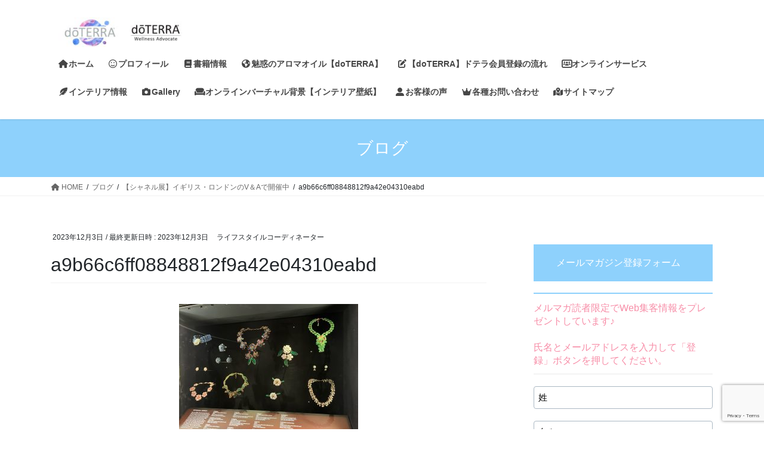

--- FILE ---
content_type: text/html; charset=UTF-8
request_url: https://norikokoyamada.com/va-chanel/a9b66c6ff08848812f9a42e04310eabd/
body_size: 18020
content:
<!DOCTYPE html>
<html dir="ltr" lang="ja" prefix="og: https://ogp.me/ns#">
<head>
<meta charset="utf-8">
<meta http-equiv="X-UA-Compatible" content="IE=edge">
<meta name="viewport" content="width=device-width, initial-scale=1">
<!-- Google tag (gtag.js) --><script async src="https://www.googletagmanager.com/gtag/js?id=G-RZYHXR0W27"></script><script>window.dataLayer = window.dataLayer || [];function gtag(){dataLayer.push(arguments);}gtag('js', new Date());gtag('config', 'G-RZYHXR0W27');</script>
<title>a9b66c6ff08848812f9a42e04310eabd | 【doTERRA】東京都世田谷区ライフスタイル・インテリアコーディネーター・ドテラ会員オンラインサロン</title>

		<!-- All in One SEO 4.9.3 - aioseo.com -->
	<meta name="robots" content="max-snippet:-1, max-image-preview:large, max-video-preview:-1" />
	<meta name="author" content="ライフスタイルコーディネーター"/>
	<link rel="canonical" href="https://norikokoyamada.com/va-chanel/a9b66c6ff08848812f9a42e04310eabd/" />
	<meta name="generator" content="All in One SEO (AIOSEO) 4.9.3" />
		<meta property="og:locale" content="ja_JP" />
		<meta property="og:site_name" content="【doTERRA】東京都世田谷区ライフスタイル・インテリアコーディネーター・ドテラ会員オンラインサロン | 心・健康・環境を整えるライフスタイルのご提案" />
		<meta property="og:type" content="article" />
		<meta property="og:title" content="a9b66c6ff08848812f9a42e04310eabd | 【doTERRA】東京都世田谷区ライフスタイル・インテリアコーディネーター・ドテラ会員オンラインサロン" />
		<meta property="og:url" content="https://norikokoyamada.com/va-chanel/a9b66c6ff08848812f9a42e04310eabd/" />
		<meta property="article:published_time" content="2023-12-03T20:03:59+00:00" />
		<meta property="article:modified_time" content="2023-12-03T20:03:59+00:00" />
		<meta name="twitter:card" content="summary" />
		<meta name="twitter:title" content="a9b66c6ff08848812f9a42e04310eabd | 【doTERRA】東京都世田谷区ライフスタイル・インテリアコーディネーター・ドテラ会員オンラインサロン" />
		<script type="application/ld+json" class="aioseo-schema">
			{"@context":"https:\/\/schema.org","@graph":[{"@type":"BreadcrumbList","@id":"https:\/\/norikokoyamada.com\/va-chanel\/a9b66c6ff08848812f9a42e04310eabd\/#breadcrumblist","itemListElement":[{"@type":"ListItem","@id":"https:\/\/norikokoyamada.com#listItem","position":1,"name":"\u30db\u30fc\u30e0","item":"https:\/\/norikokoyamada.com","nextItem":{"@type":"ListItem","@id":"https:\/\/norikokoyamada.com\/va-chanel\/a9b66c6ff08848812f9a42e04310eabd\/#listItem","name":"a9b66c6ff08848812f9a42e04310eabd"}},{"@type":"ListItem","@id":"https:\/\/norikokoyamada.com\/va-chanel\/a9b66c6ff08848812f9a42e04310eabd\/#listItem","position":2,"name":"a9b66c6ff08848812f9a42e04310eabd","previousItem":{"@type":"ListItem","@id":"https:\/\/norikokoyamada.com#listItem","name":"\u30db\u30fc\u30e0"}}]},{"@type":"ItemPage","@id":"https:\/\/norikokoyamada.com\/va-chanel\/a9b66c6ff08848812f9a42e04310eabd\/#itempage","url":"https:\/\/norikokoyamada.com\/va-chanel\/a9b66c6ff08848812f9a42e04310eabd\/","name":"a9b66c6ff08848812f9a42e04310eabd | \u3010doTERRA\u3011\u6771\u4eac\u90fd\u4e16\u7530\u8c37\u533a\u30e9\u30a4\u30d5\u30b9\u30bf\u30a4\u30eb\u30fb\u30a4\u30f3\u30c6\u30ea\u30a2\u30b3\u30fc\u30c7\u30a3\u30cd\u30fc\u30bf\u30fc\u30fb\u30c9\u30c6\u30e9\u4f1a\u54e1\u30aa\u30f3\u30e9\u30a4\u30f3\u30b5\u30ed\u30f3","inLanguage":"ja","isPartOf":{"@id":"https:\/\/norikokoyamada.com\/#website"},"breadcrumb":{"@id":"https:\/\/norikokoyamada.com\/va-chanel\/a9b66c6ff08848812f9a42e04310eabd\/#breadcrumblist"},"author":{"@id":"https:\/\/norikokoyamada.com\/author\/norikointerior\/#author"},"creator":{"@id":"https:\/\/norikokoyamada.com\/author\/norikointerior\/#author"},"datePublished":"2023-12-03T20:03:59+09:00","dateModified":"2023-12-03T20:03:59+09:00"},{"@type":"Person","@id":"https:\/\/norikokoyamada.com\/#person","name":"\u30e9\u30a4\u30d5\u30b9\u30bf\u30a4\u30eb\u30b3\u30fc\u30c7\u30a3\u30cd\u30fc\u30bf\u30fc","image":{"@type":"ImageObject","@id":"https:\/\/norikokoyamada.com\/va-chanel\/a9b66c6ff08848812f9a42e04310eabd\/#personImage","url":"https:\/\/secure.gravatar.com\/avatar\/fee87c60c74f984e4b55c8399672074d1febe23e8bf925548791d15a258ff2f9?s=96&d=mm&r=g","width":96,"height":96,"caption":"\u30e9\u30a4\u30d5\u30b9\u30bf\u30a4\u30eb\u30b3\u30fc\u30c7\u30a3\u30cd\u30fc\u30bf\u30fc"}},{"@type":"Person","@id":"https:\/\/norikokoyamada.com\/author\/norikointerior\/#author","url":"https:\/\/norikokoyamada.com\/author\/norikointerior\/","name":"\u30e9\u30a4\u30d5\u30b9\u30bf\u30a4\u30eb\u30b3\u30fc\u30c7\u30a3\u30cd\u30fc\u30bf\u30fc","image":{"@type":"ImageObject","@id":"https:\/\/norikokoyamada.com\/va-chanel\/a9b66c6ff08848812f9a42e04310eabd\/#authorImage","url":"https:\/\/secure.gravatar.com\/avatar\/fee87c60c74f984e4b55c8399672074d1febe23e8bf925548791d15a258ff2f9?s=96&d=mm&r=g","width":96,"height":96,"caption":"\u30e9\u30a4\u30d5\u30b9\u30bf\u30a4\u30eb\u30b3\u30fc\u30c7\u30a3\u30cd\u30fc\u30bf\u30fc"}},{"@type":"WebSite","@id":"https:\/\/norikokoyamada.com\/#website","url":"https:\/\/norikokoyamada.com\/","name":"doTERRA(\u30c9\u30c6\u30e9)\u30a2\u30ed\u30de\u30aa\u30a4\u30eb\u306e\u3042\u308b\u66ae\u3089\u3057","description":"\u5fc3\u30fb\u5065\u5eb7\u30fb\u74b0\u5883\u3092\u6574\u3048\u308b\u30e9\u30a4\u30d5\u30b9\u30bf\u30a4\u30eb\u306e\u3054\u63d0\u6848","inLanguage":"ja","publisher":{"@id":"https:\/\/norikokoyamada.com\/#person"}}]}
		</script>
		<!-- All in One SEO -->

<!-- Jetpack Site Verification Tags -->
<meta name="google-site-verification" content="2yHPPmSyg8ywshZKOrHz186ZaLxMcikI4sBESz8-KQA" />
<link rel='dns-prefetch' href='//www.googletagmanager.com' />
<link rel='dns-prefetch' href='//stats.wp.com' />
<link rel='dns-prefetch' href='//use.fontawesome.com' />
<link rel='preconnect' href='//c0.wp.com' />
<link rel="alternate" type="application/rss+xml" title="【doTERRA】東京都世田谷区ライフスタイル・インテリアコーディネーター・ドテラ会員オンラインサロン &raquo; フィード" href="https://norikokoyamada.com/feed/" />
<link rel="alternate" title="oEmbed (JSON)" type="application/json+oembed" href="https://norikokoyamada.com/wp-json/oembed/1.0/embed?url=https%3A%2F%2Fnorikokoyamada.com%2Fva-chanel%2Fa9b66c6ff08848812f9a42e04310eabd%2F" />
<link rel="alternate" title="oEmbed (XML)" type="text/xml+oembed" href="https://norikokoyamada.com/wp-json/oembed/1.0/embed?url=https%3A%2F%2Fnorikokoyamada.com%2Fva-chanel%2Fa9b66c6ff08848812f9a42e04310eabd%2F&#038;format=xml" />
<meta name="description" content="" />		<!-- This site uses the Google Analytics by MonsterInsights plugin v9.11.1 - Using Analytics tracking - https://www.monsterinsights.com/ -->
		<!-- Note: MonsterInsights is not currently configured on this site. The site owner needs to authenticate with Google Analytics in the MonsterInsights settings panel. -->
					<!-- No tracking code set -->
				<!-- / Google Analytics by MonsterInsights -->
		<!-- norikokoyamada.com is managing ads with Advanced Ads 2.0.16 – https://wpadvancedads.com/ --><script id="advads-ready">
			window.advanced_ads_ready=function(e,a){a=a||"complete";var d=function(e){return"interactive"===a?"loading"!==e:"complete"===e};d(document.readyState)?e():document.addEventListener("readystatechange",(function(a){d(a.target.readyState)&&e()}),{once:"interactive"===a})},window.advanced_ads_ready_queue=window.advanced_ads_ready_queue||[];		</script>
		<style id='wp-img-auto-sizes-contain-inline-css' type='text/css'>
img:is([sizes=auto i],[sizes^="auto," i]){contain-intrinsic-size:3000px 1500px}
/*# sourceURL=wp-img-auto-sizes-contain-inline-css */
</style>
<link rel='stylesheet' id='sbi_styles-css' href='https://norikokoyamada.com/wp-content/plugins/instagram-feed/css/sbi-styles.min.css?ver=6.10.0' type='text/css' media='all' />
<link rel='stylesheet' id='vkExUnit_common_style-css' href='https://norikokoyamada.com/wp-content/plugins/vk-all-in-one-expansion-unit/assets/css/vkExUnit_style.css?ver=9.113.0.1' type='text/css' media='all' />
<style id='vkExUnit_common_style-inline-css' type='text/css'>
:root {--ver_page_top_button_url:url(https://norikokoyamada.com/wp-content/plugins/vk-all-in-one-expansion-unit/assets/images/to-top-btn-icon.svg);}@font-face {font-weight: normal;font-style: normal;font-family: "vk_sns";src: url("https://norikokoyamada.com/wp-content/plugins/vk-all-in-one-expansion-unit/inc/sns/icons/fonts/vk_sns.eot?-bq20cj");src: url("https://norikokoyamada.com/wp-content/plugins/vk-all-in-one-expansion-unit/inc/sns/icons/fonts/vk_sns.eot?#iefix-bq20cj") format("embedded-opentype"),url("https://norikokoyamada.com/wp-content/plugins/vk-all-in-one-expansion-unit/inc/sns/icons/fonts/vk_sns.woff?-bq20cj") format("woff"),url("https://norikokoyamada.com/wp-content/plugins/vk-all-in-one-expansion-unit/inc/sns/icons/fonts/vk_sns.ttf?-bq20cj") format("truetype"),url("https://norikokoyamada.com/wp-content/plugins/vk-all-in-one-expansion-unit/inc/sns/icons/fonts/vk_sns.svg?-bq20cj#vk_sns") format("svg");}
.veu_promotion-alert__content--text {border: 1px solid rgba(0,0,0,0.125);padding: 0.5em 1em;border-radius: var(--vk-size-radius);margin-bottom: var(--vk-margin-block-bottom);font-size: 0.875rem;}/* Alert Content部分に段落タグを入れた場合に最後の段落の余白を0にする */.veu_promotion-alert__content--text p:last-of-type{margin-bottom:0;margin-top: 0;}
/*# sourceURL=vkExUnit_common_style-inline-css */
</style>
<style id='wp-emoji-styles-inline-css' type='text/css'>

	img.wp-smiley, img.emoji {
		display: inline !important;
		border: none !important;
		box-shadow: none !important;
		height: 1em !important;
		width: 1em !important;
		margin: 0 0.07em !important;
		vertical-align: -0.1em !important;
		background: none !important;
		padding: 0 !important;
	}
/*# sourceURL=wp-emoji-styles-inline-css */
</style>
<link rel='stylesheet' id='wp-block-library-css' href='https://c0.wp.com/c/6.9/wp-includes/css/dist/block-library/style.min.css' type='text/css' media='all' />
<style id='wp-block-library-inline-css' type='text/css'>
/* VK Color Palettes */

/*# sourceURL=wp-block-library-inline-css */
</style><style id='global-styles-inline-css' type='text/css'>
:root{--wp--preset--aspect-ratio--square: 1;--wp--preset--aspect-ratio--4-3: 4/3;--wp--preset--aspect-ratio--3-4: 3/4;--wp--preset--aspect-ratio--3-2: 3/2;--wp--preset--aspect-ratio--2-3: 2/3;--wp--preset--aspect-ratio--16-9: 16/9;--wp--preset--aspect-ratio--9-16: 9/16;--wp--preset--color--black: #000000;--wp--preset--color--cyan-bluish-gray: #abb8c3;--wp--preset--color--white: #ffffff;--wp--preset--color--pale-pink: #f78da7;--wp--preset--color--vivid-red: #cf2e2e;--wp--preset--color--luminous-vivid-orange: #ff6900;--wp--preset--color--luminous-vivid-amber: #fcb900;--wp--preset--color--light-green-cyan: #7bdcb5;--wp--preset--color--vivid-green-cyan: #00d084;--wp--preset--color--pale-cyan-blue: #8ed1fc;--wp--preset--color--vivid-cyan-blue: #0693e3;--wp--preset--color--vivid-purple: #9b51e0;--wp--preset--gradient--vivid-cyan-blue-to-vivid-purple: linear-gradient(135deg,rgb(6,147,227) 0%,rgb(155,81,224) 100%);--wp--preset--gradient--light-green-cyan-to-vivid-green-cyan: linear-gradient(135deg,rgb(122,220,180) 0%,rgb(0,208,130) 100%);--wp--preset--gradient--luminous-vivid-amber-to-luminous-vivid-orange: linear-gradient(135deg,rgb(252,185,0) 0%,rgb(255,105,0) 100%);--wp--preset--gradient--luminous-vivid-orange-to-vivid-red: linear-gradient(135deg,rgb(255,105,0) 0%,rgb(207,46,46) 100%);--wp--preset--gradient--very-light-gray-to-cyan-bluish-gray: linear-gradient(135deg,rgb(238,238,238) 0%,rgb(169,184,195) 100%);--wp--preset--gradient--cool-to-warm-spectrum: linear-gradient(135deg,rgb(74,234,220) 0%,rgb(151,120,209) 20%,rgb(207,42,186) 40%,rgb(238,44,130) 60%,rgb(251,105,98) 80%,rgb(254,248,76) 100%);--wp--preset--gradient--blush-light-purple: linear-gradient(135deg,rgb(255,206,236) 0%,rgb(152,150,240) 100%);--wp--preset--gradient--blush-bordeaux: linear-gradient(135deg,rgb(254,205,165) 0%,rgb(254,45,45) 50%,rgb(107,0,62) 100%);--wp--preset--gradient--luminous-dusk: linear-gradient(135deg,rgb(255,203,112) 0%,rgb(199,81,192) 50%,rgb(65,88,208) 100%);--wp--preset--gradient--pale-ocean: linear-gradient(135deg,rgb(255,245,203) 0%,rgb(182,227,212) 50%,rgb(51,167,181) 100%);--wp--preset--gradient--electric-grass: linear-gradient(135deg,rgb(202,248,128) 0%,rgb(113,206,126) 100%);--wp--preset--gradient--midnight: linear-gradient(135deg,rgb(2,3,129) 0%,rgb(40,116,252) 100%);--wp--preset--font-size--small: 13px;--wp--preset--font-size--medium: 20px;--wp--preset--font-size--large: 36px;--wp--preset--font-size--x-large: 42px;--wp--preset--spacing--20: 0.44rem;--wp--preset--spacing--30: 0.67rem;--wp--preset--spacing--40: 1rem;--wp--preset--spacing--50: 1.5rem;--wp--preset--spacing--60: 2.25rem;--wp--preset--spacing--70: 3.38rem;--wp--preset--spacing--80: 5.06rem;--wp--preset--shadow--natural: 6px 6px 9px rgba(0, 0, 0, 0.2);--wp--preset--shadow--deep: 12px 12px 50px rgba(0, 0, 0, 0.4);--wp--preset--shadow--sharp: 6px 6px 0px rgba(0, 0, 0, 0.2);--wp--preset--shadow--outlined: 6px 6px 0px -3px rgb(255, 255, 255), 6px 6px rgb(0, 0, 0);--wp--preset--shadow--crisp: 6px 6px 0px rgb(0, 0, 0);}:where(.is-layout-flex){gap: 0.5em;}:where(.is-layout-grid){gap: 0.5em;}body .is-layout-flex{display: flex;}.is-layout-flex{flex-wrap: wrap;align-items: center;}.is-layout-flex > :is(*, div){margin: 0;}body .is-layout-grid{display: grid;}.is-layout-grid > :is(*, div){margin: 0;}:where(.wp-block-columns.is-layout-flex){gap: 2em;}:where(.wp-block-columns.is-layout-grid){gap: 2em;}:where(.wp-block-post-template.is-layout-flex){gap: 1.25em;}:where(.wp-block-post-template.is-layout-grid){gap: 1.25em;}.has-black-color{color: var(--wp--preset--color--black) !important;}.has-cyan-bluish-gray-color{color: var(--wp--preset--color--cyan-bluish-gray) !important;}.has-white-color{color: var(--wp--preset--color--white) !important;}.has-pale-pink-color{color: var(--wp--preset--color--pale-pink) !important;}.has-vivid-red-color{color: var(--wp--preset--color--vivid-red) !important;}.has-luminous-vivid-orange-color{color: var(--wp--preset--color--luminous-vivid-orange) !important;}.has-luminous-vivid-amber-color{color: var(--wp--preset--color--luminous-vivid-amber) !important;}.has-light-green-cyan-color{color: var(--wp--preset--color--light-green-cyan) !important;}.has-vivid-green-cyan-color{color: var(--wp--preset--color--vivid-green-cyan) !important;}.has-pale-cyan-blue-color{color: var(--wp--preset--color--pale-cyan-blue) !important;}.has-vivid-cyan-blue-color{color: var(--wp--preset--color--vivid-cyan-blue) !important;}.has-vivid-purple-color{color: var(--wp--preset--color--vivid-purple) !important;}.has-black-background-color{background-color: var(--wp--preset--color--black) !important;}.has-cyan-bluish-gray-background-color{background-color: var(--wp--preset--color--cyan-bluish-gray) !important;}.has-white-background-color{background-color: var(--wp--preset--color--white) !important;}.has-pale-pink-background-color{background-color: var(--wp--preset--color--pale-pink) !important;}.has-vivid-red-background-color{background-color: var(--wp--preset--color--vivid-red) !important;}.has-luminous-vivid-orange-background-color{background-color: var(--wp--preset--color--luminous-vivid-orange) !important;}.has-luminous-vivid-amber-background-color{background-color: var(--wp--preset--color--luminous-vivid-amber) !important;}.has-light-green-cyan-background-color{background-color: var(--wp--preset--color--light-green-cyan) !important;}.has-vivid-green-cyan-background-color{background-color: var(--wp--preset--color--vivid-green-cyan) !important;}.has-pale-cyan-blue-background-color{background-color: var(--wp--preset--color--pale-cyan-blue) !important;}.has-vivid-cyan-blue-background-color{background-color: var(--wp--preset--color--vivid-cyan-blue) !important;}.has-vivid-purple-background-color{background-color: var(--wp--preset--color--vivid-purple) !important;}.has-black-border-color{border-color: var(--wp--preset--color--black) !important;}.has-cyan-bluish-gray-border-color{border-color: var(--wp--preset--color--cyan-bluish-gray) !important;}.has-white-border-color{border-color: var(--wp--preset--color--white) !important;}.has-pale-pink-border-color{border-color: var(--wp--preset--color--pale-pink) !important;}.has-vivid-red-border-color{border-color: var(--wp--preset--color--vivid-red) !important;}.has-luminous-vivid-orange-border-color{border-color: var(--wp--preset--color--luminous-vivid-orange) !important;}.has-luminous-vivid-amber-border-color{border-color: var(--wp--preset--color--luminous-vivid-amber) !important;}.has-light-green-cyan-border-color{border-color: var(--wp--preset--color--light-green-cyan) !important;}.has-vivid-green-cyan-border-color{border-color: var(--wp--preset--color--vivid-green-cyan) !important;}.has-pale-cyan-blue-border-color{border-color: var(--wp--preset--color--pale-cyan-blue) !important;}.has-vivid-cyan-blue-border-color{border-color: var(--wp--preset--color--vivid-cyan-blue) !important;}.has-vivid-purple-border-color{border-color: var(--wp--preset--color--vivid-purple) !important;}.has-vivid-cyan-blue-to-vivid-purple-gradient-background{background: var(--wp--preset--gradient--vivid-cyan-blue-to-vivid-purple) !important;}.has-light-green-cyan-to-vivid-green-cyan-gradient-background{background: var(--wp--preset--gradient--light-green-cyan-to-vivid-green-cyan) !important;}.has-luminous-vivid-amber-to-luminous-vivid-orange-gradient-background{background: var(--wp--preset--gradient--luminous-vivid-amber-to-luminous-vivid-orange) !important;}.has-luminous-vivid-orange-to-vivid-red-gradient-background{background: var(--wp--preset--gradient--luminous-vivid-orange-to-vivid-red) !important;}.has-very-light-gray-to-cyan-bluish-gray-gradient-background{background: var(--wp--preset--gradient--very-light-gray-to-cyan-bluish-gray) !important;}.has-cool-to-warm-spectrum-gradient-background{background: var(--wp--preset--gradient--cool-to-warm-spectrum) !important;}.has-blush-light-purple-gradient-background{background: var(--wp--preset--gradient--blush-light-purple) !important;}.has-blush-bordeaux-gradient-background{background: var(--wp--preset--gradient--blush-bordeaux) !important;}.has-luminous-dusk-gradient-background{background: var(--wp--preset--gradient--luminous-dusk) !important;}.has-pale-ocean-gradient-background{background: var(--wp--preset--gradient--pale-ocean) !important;}.has-electric-grass-gradient-background{background: var(--wp--preset--gradient--electric-grass) !important;}.has-midnight-gradient-background{background: var(--wp--preset--gradient--midnight) !important;}.has-small-font-size{font-size: var(--wp--preset--font-size--small) !important;}.has-medium-font-size{font-size: var(--wp--preset--font-size--medium) !important;}.has-large-font-size{font-size: var(--wp--preset--font-size--large) !important;}.has-x-large-font-size{font-size: var(--wp--preset--font-size--x-large) !important;}
/*# sourceURL=global-styles-inline-css */
</style>

<style id='classic-theme-styles-inline-css' type='text/css'>
/*! This file is auto-generated */
.wp-block-button__link{color:#fff;background-color:#32373c;border-radius:9999px;box-shadow:none;text-decoration:none;padding:calc(.667em + 2px) calc(1.333em + 2px);font-size:1.125em}.wp-block-file__button{background:#32373c;color:#fff;text-decoration:none}
/*# sourceURL=/wp-includes/css/classic-themes.min.css */
</style>
<link rel='stylesheet' id='liquid-block-speech-css' href='https://norikokoyamada.com/wp-content/plugins/liquid-speech-balloon/css/block.css?ver=6.9' type='text/css' media='all' />
<style id='font-awesome-svg-styles-default-inline-css' type='text/css'>
.svg-inline--fa {
  display: inline-block;
  height: 1em;
  overflow: visible;
  vertical-align: -.125em;
}
/*# sourceURL=font-awesome-svg-styles-default-inline-css */
</style>
<link rel='stylesheet' id='font-awesome-svg-styles-css' href='http://norikokoyamada.com/wp-content/uploads/font-awesome/v6.4.2/css/svg-with-js.css' type='text/css' media='all' />
<style id='font-awesome-svg-styles-inline-css' type='text/css'>
   .wp-block-font-awesome-icon svg::before,
   .wp-rich-text-font-awesome-icon svg::before {content: unset;}
/*# sourceURL=font-awesome-svg-styles-inline-css */
</style>
<link rel='stylesheet' id='contact-form-7-css' href='https://norikokoyamada.com/wp-content/plugins/contact-form-7/includes/css/styles.css?ver=6.1.4' type='text/css' media='all' />
<link rel='stylesheet' id='toc-screen-css' href='https://norikokoyamada.com/wp-content/plugins/table-of-contents-plus/screen.min.css?ver=2411.1' type='text/css' media='all' />
<link rel='stylesheet' id='vk-swiper-style-css' href='https://norikokoyamada.com/wp-content/plugins/vk-blocks/vendor/vektor-inc/vk-swiper/src/assets/css/swiper-bundle.min.css?ver=11.0.2' type='text/css' media='all' />
<link rel='stylesheet' id='bootstrap-4-style-css' href='https://norikokoyamada.com/wp-content/themes/lightning/_g2/library/bootstrap-4/css/bootstrap.min.css?ver=4.5.0' type='text/css' media='all' />
<link rel='stylesheet' id='lightning-common-style-css' href='https://norikokoyamada.com/wp-content/themes/lightning/_g2/assets/css/common.css?ver=15.33.1' type='text/css' media='all' />
<style id='lightning-common-style-inline-css' type='text/css'>
/* vk-mobile-nav */:root {--vk-mobile-nav-menu-btn-bg-src: url("https://norikokoyamada.com/wp-content/themes/lightning/_g2/inc/vk-mobile-nav/package/images/vk-menu-btn-black.svg");--vk-mobile-nav-menu-btn-close-bg-src: url("https://norikokoyamada.com/wp-content/themes/lightning/_g2/inc/vk-mobile-nav/package/images/vk-menu-close-black.svg");--vk-menu-acc-icon-open-black-bg-src: url("https://norikokoyamada.com/wp-content/themes/lightning/_g2/inc/vk-mobile-nav/package/images/vk-menu-acc-icon-open-black.svg");--vk-menu-acc-icon-open-white-bg-src: url("https://norikokoyamada.com/wp-content/themes/lightning/_g2/inc/vk-mobile-nav/package/images/vk-menu-acc-icon-open-white.svg");--vk-menu-acc-icon-close-black-bg-src: url("https://norikokoyamada.com/wp-content/themes/lightning/_g2/inc/vk-mobile-nav/package/images/vk-menu-close-black.svg");--vk-menu-acc-icon-close-white-bg-src: url("https://norikokoyamada.com/wp-content/themes/lightning/_g2/inc/vk-mobile-nav/package/images/vk-menu-close-white.svg");}
/*# sourceURL=lightning-common-style-inline-css */
</style>
<link rel='stylesheet' id='lightning-design-style-css' href='https://norikokoyamada.com/wp-content/themes/lightning/_g2/design-skin/origin2/css/style.css?ver=15.33.1' type='text/css' media='all' />
<style id='lightning-design-style-inline-css' type='text/css'>
:root {--color-key:#8ed1fc;--wp--preset--color--vk-color-primary:#8ed1fc;--color-key-dark:#ffffff;}
/* ltg common custom */:root {--vk-menu-acc-btn-border-color:#333;--vk-color-primary:#8ed1fc;--vk-color-primary-dark:#ffffff;--vk-color-primary-vivid:#9ce6ff;--color-key:#8ed1fc;--wp--preset--color--vk-color-primary:#8ed1fc;--color-key-dark:#ffffff;}.veu_color_txt_key { color:#ffffff ; }.veu_color_bg_key { background-color:#ffffff ; }.veu_color_border_key { border-color:#ffffff ; }.btn-default { border-color:#8ed1fc;color:#8ed1fc;}.btn-default:focus,.btn-default:hover { border-color:#8ed1fc;background-color: #8ed1fc; }.wp-block-search__button,.btn-primary { background-color:#8ed1fc;border-color:#ffffff; }.wp-block-search__button:focus,.wp-block-search__button:hover,.btn-primary:not(:disabled):not(.disabled):active,.btn-primary:focus,.btn-primary:hover { background-color:#ffffff;border-color:#8ed1fc; }.btn-outline-primary { color : #8ed1fc ; border-color:#8ed1fc; }.btn-outline-primary:not(:disabled):not(.disabled):active,.btn-outline-primary:focus,.btn-outline-primary:hover { color : #fff; background-color:#8ed1fc;border-color:#ffffff; }a { color:#8ed1fc; }
.tagcloud a:before { font-family: "Font Awesome 7 Free";content: "\f02b";font-weight: bold; }
.media .media-body .media-heading a:hover { color:#8ed1fc; }@media (min-width: 768px){.gMenu > li:before,.gMenu > li.menu-item-has-children::after { border-bottom-color:#ffffff }.gMenu li li { background-color:#ffffff }.gMenu li li a:hover { background-color:#8ed1fc; }} /* @media (min-width: 768px) */.page-header { background-color:#8ed1fc; }h2,.mainSection-title { border-top-color:#8ed1fc; }h3:after,.subSection-title:after { border-bottom-color:#8ed1fc; }ul.page-numbers li span.page-numbers.current,.page-link dl .post-page-numbers.current { background-color:#8ed1fc; }.pager li > a { border-color:#8ed1fc;color:#8ed1fc;}.pager li > a:hover { background-color:#8ed1fc;color:#fff;}.siteFooter { border-top-color:#8ed1fc; }dt { border-left-color:#8ed1fc; }:root {--g_nav_main_acc_icon_open_url:url(https://norikokoyamada.com/wp-content/themes/lightning/_g2/inc/vk-mobile-nav/package/images/vk-menu-acc-icon-open-black.svg);--g_nav_main_acc_icon_close_url: url(https://norikokoyamada.com/wp-content/themes/lightning/_g2/inc/vk-mobile-nav/package/images/vk-menu-close-black.svg);--g_nav_sub_acc_icon_open_url: url(https://norikokoyamada.com/wp-content/themes/lightning/_g2/inc/vk-mobile-nav/package/images/vk-menu-acc-icon-open-white.svg);--g_nav_sub_acc_icon_close_url: url(https://norikokoyamada.com/wp-content/themes/lightning/_g2/inc/vk-mobile-nav/package/images/vk-menu-close-white.svg);}
/*# sourceURL=lightning-design-style-inline-css */
</style>
<link rel='stylesheet' id='veu-cta-css' href='https://norikokoyamada.com/wp-content/plugins/vk-all-in-one-expansion-unit/inc/call-to-action/package/assets/css/style.css?ver=9.113.0.1' type='text/css' media='all' />
<link rel='stylesheet' id='vk-blocks-build-css-css' href='https://norikokoyamada.com/wp-content/plugins/vk-blocks/build/block-build.css?ver=1.115.2.1' type='text/css' media='all' />
<style id='vk-blocks-build-css-inline-css' type='text/css'>

	:root {
		--vk_image-mask-circle: url(https://norikokoyamada.com/wp-content/plugins/vk-blocks/inc/vk-blocks/images/circle.svg);
		--vk_image-mask-wave01: url(https://norikokoyamada.com/wp-content/plugins/vk-blocks/inc/vk-blocks/images/wave01.svg);
		--vk_image-mask-wave02: url(https://norikokoyamada.com/wp-content/plugins/vk-blocks/inc/vk-blocks/images/wave02.svg);
		--vk_image-mask-wave03: url(https://norikokoyamada.com/wp-content/plugins/vk-blocks/inc/vk-blocks/images/wave03.svg);
		--vk_image-mask-wave04: url(https://norikokoyamada.com/wp-content/plugins/vk-blocks/inc/vk-blocks/images/wave04.svg);
	}
	

	:root {

		--vk-balloon-border-width:1px;

		--vk-balloon-speech-offset:-12px;
	}
	

	:root {
		--vk_flow-arrow: url(https://norikokoyamada.com/wp-content/plugins/vk-blocks/inc/vk-blocks/images/arrow_bottom.svg);
	}
	
/*# sourceURL=vk-blocks-build-css-inline-css */
</style>
<link rel='stylesheet' id='lightning-theme-style-css' href='https://norikokoyamada.com/wp-content/themes/lightning-child/style.css?ver=6.16.0.1572158196' type='text/css' media='all' />
<link rel='stylesheet' id='vk-font-awesome-css' href='https://norikokoyamada.com/wp-content/themes/lightning/vendor/vektor-inc/font-awesome-versions/src/font-awesome/css/all.min.css?ver=7.1.0' type='text/css' media='all' />
<link rel='stylesheet' id='font-awesome-official-css' href='https://use.fontawesome.com/releases/v6.4.2/css/all.css' type='text/css' media='all' integrity="sha384-blOohCVdhjmtROpu8+CfTnUWham9nkX7P7OZQMst+RUnhtoY/9qemFAkIKOYxDI3" crossorigin="anonymous" />
<link rel='stylesheet' id='no-right-click-images-frontend-css' href='https://norikokoyamada.com/wp-content/plugins/no-right-click-images-plugin/css/no-right-click-images-frontend.css?ver=4.1' type='text/css' media='all' />
<link rel='stylesheet' id='usces_default_css-css' href='http://norikokoyamada.com/wp-content/plugins/usc-e-shop/css/usces_default.css?ver=2.11.27.2601211' type='text/css' media='all' />
<link rel='stylesheet' id='dashicons-css' href='https://c0.wp.com/c/6.9/wp-includes/css/dashicons.min.css' type='text/css' media='all' />
<link rel='stylesheet' id='usces_cart_css-css' href='http://norikokoyamada.com/wp-content/plugins/usc-e-shop/css/usces_cart.css?ver=2.11.27.2601211' type='text/css' media='all' />
<link rel='stylesheet' id='font-awesome-official-v4shim-css' href='https://use.fontawesome.com/releases/v6.4.2/css/v4-shims.css' type='text/css' media='all' integrity="sha384-IqMDcR2qh8kGcGdRrxwop5R2GiUY5h8aDR/LhYxPYiXh3sAAGGDkFvFqWgFvTsTd" crossorigin="anonymous" />
<script type="text/javascript" src="https://c0.wp.com/c/6.9/wp-includes/js/jquery/jquery.min.js" id="jquery-core-js"></script>
<script type="text/javascript" src="https://c0.wp.com/c/6.9/wp-includes/js/jquery/jquery-migrate.min.js" id="jquery-migrate-js"></script>

<!-- Site Kit によって追加された Google タグ（gtag.js）スニペット -->
<!-- Google アナリティクス スニペット (Site Kit が追加) -->
<script type="text/javascript" src="https://www.googletagmanager.com/gtag/js?id=GT-K82QGMC" id="google_gtagjs-js" async></script>
<script type="text/javascript" id="google_gtagjs-js-after">
/* <![CDATA[ */
window.dataLayer = window.dataLayer || [];function gtag(){dataLayer.push(arguments);}
gtag("set","linker",{"domains":["norikokoyamada.com"]});
gtag("js", new Date());
gtag("set", "developer_id.dZTNiMT", true);
gtag("config", "GT-K82QGMC");
//# sourceURL=google_gtagjs-js-after
/* ]]> */
</script>
<link rel="https://api.w.org/" href="https://norikokoyamada.com/wp-json/" /><link rel="alternate" title="JSON" type="application/json" href="https://norikokoyamada.com/wp-json/wp/v2/media/16499" /><link rel="EditURI" type="application/rsd+xml" title="RSD" href="https://norikokoyamada.com/xmlrpc.php?rsd" />
<meta name="generator" content="WordPress 6.9" />
<link rel='shortlink' href='https://norikokoyamada.com/?p=16499' />
<meta name="generator" content="Site Kit by Google 1.170.0" />	<style>img#wpstats{display:none}</style>
		<style id="lightning-color-custom-for-plugins" type="text/css">/* ltg theme common */.color_key_bg,.color_key_bg_hover:hover{background-color: #8ed1fc;}.color_key_txt,.color_key_txt_hover:hover{color: #8ed1fc;}.color_key_border,.color_key_border_hover:hover{border-color: #8ed1fc;}.color_key_dark_bg,.color_key_dark_bg_hover:hover{background-color: #ffffff;}.color_key_dark_txt,.color_key_dark_txt_hover:hover{color: #ffffff;}.color_key_dark_border,.color_key_dark_border_hover:hover{border-color: #ffffff;}</style><!-- [ VK All in One Expansion Unit OGP ] -->
<meta property="og:site_name" content="【doTERRA】東京都世田谷区ライフスタイル・インテリアコーディネーター・ドテラ会員オンラインサロン" />
<meta property="og:url" content="https://norikokoyamada.com/va-chanel/a9b66c6ff08848812f9a42e04310eabd/" />
<meta property="og:title" content="a9b66c6ff08848812f9a42e04310eabd | 【doTERRA】東京都世田谷区ライフスタイル・インテリアコーディネーター・ドテラ会員オンラインサロン" />
<meta property="og:description" content="" />
<meta property="og:type" content="article" />
<!-- [ / VK All in One Expansion Unit OGP ] -->
<!-- [ VK All in One Expansion Unit twitter card ] -->
<meta name="twitter:card" content="summary_large_image">
<meta name="twitter:description" content="">
<meta name="twitter:title" content="a9b66c6ff08848812f9a42e04310eabd | 【doTERRA】東京都世田谷区ライフスタイル・インテリアコーディネーター・ドテラ会員オンラインサロン">
<meta name="twitter:url" content="https://norikokoyamada.com/va-chanel/a9b66c6ff08848812f9a42e04310eabd/">
	<meta name="twitter:domain" content="norikokoyamada.com">
	<!-- [ / VK All in One Expansion Unit twitter card ] -->
	<link rel="icon" href="https://norikokoyamada.com/wp-content/uploads/2024/03/cropped-7d91004b6fff1ccfe845364098e9ed9f-32x32.jpg" sizes="32x32" />
<link rel="icon" href="https://norikokoyamada.com/wp-content/uploads/2024/03/cropped-7d91004b6fff1ccfe845364098e9ed9f-192x192.jpg" sizes="192x192" />
<link rel="apple-touch-icon" href="https://norikokoyamada.com/wp-content/uploads/2024/03/cropped-7d91004b6fff1ccfe845364098e9ed9f-180x180.jpg" />
<meta name="msapplication-TileImage" content="https://norikokoyamada.com/wp-content/uploads/2024/03/cropped-7d91004b6fff1ccfe845364098e9ed9f-270x270.jpg" />
		<style type="text/css" id="wp-custom-css">
			.copySection p:nth-child(2){ display:none !important ; }		</style>
		<!-- [ VK All in One Expansion Unit Article Structure Data ] --><script type="application/ld+json">{"@context":"https://schema.org/","@type":"Article","headline":"a9b66c6ff08848812f9a42e04310eabd","image":"","datePublished":"2023-12-03T20:03:59+09:00","dateModified":"2023-12-03T20:03:59+09:00","author":{"@type":"organization","name":"ライフスタイルコーディネーター","url":"https://norikokoyamada.com/","sameAs":""}}</script><!-- [ / VK All in One Expansion Unit Article Structure Data ] -->
<link rel='stylesheet' id='mailpoet_public-css' href='https://norikokoyamada.com/wp-content/plugins/mailpoet/assets/dist/css/mailpoet-public.eb66e3ab.css?ver=6.9' type='text/css' media='all' />
<link rel='stylesheet' id='mailpoet_custom_fonts_0-css' href='https://fonts.googleapis.com/css?family=Abril+FatFace%3A400%2C400i%2C700%2C700i%7CAlegreya%3A400%2C400i%2C700%2C700i%7CAlegreya+Sans%3A400%2C400i%2C700%2C700i%7CAmatic+SC%3A400%2C400i%2C700%2C700i%7CAnonymous+Pro%3A400%2C400i%2C700%2C700i%7CArchitects+Daughter%3A400%2C400i%2C700%2C700i%7CArchivo%3A400%2C400i%2C700%2C700i%7CArchivo+Narrow%3A400%2C400i%2C700%2C700i%7CAsap%3A400%2C400i%2C700%2C700i%7CBarlow%3A400%2C400i%2C700%2C700i%7CBioRhyme%3A400%2C400i%2C700%2C700i%7CBonbon%3A400%2C400i%2C700%2C700i%7CCabin%3A400%2C400i%2C700%2C700i%7CCairo%3A400%2C400i%2C700%2C700i%7CCardo%3A400%2C400i%2C700%2C700i%7CChivo%3A400%2C400i%2C700%2C700i%7CConcert+One%3A400%2C400i%2C700%2C700i%7CCormorant%3A400%2C400i%2C700%2C700i%7CCrimson+Text%3A400%2C400i%2C700%2C700i%7CEczar%3A400%2C400i%2C700%2C700i%7CExo+2%3A400%2C400i%2C700%2C700i%7CFira+Sans%3A400%2C400i%2C700%2C700i%7CFjalla+One%3A400%2C400i%2C700%2C700i%7CFrank+Ruhl+Libre%3A400%2C400i%2C700%2C700i%7CGreat+Vibes%3A400%2C400i%2C700%2C700i&#038;ver=6.9' type='text/css' media='all' />
<link rel='stylesheet' id='mailpoet_custom_fonts_1-css' href='https://fonts.googleapis.com/css?family=Heebo%3A400%2C400i%2C700%2C700i%7CIBM+Plex%3A400%2C400i%2C700%2C700i%7CInconsolata%3A400%2C400i%2C700%2C700i%7CIndie+Flower%3A400%2C400i%2C700%2C700i%7CInknut+Antiqua%3A400%2C400i%2C700%2C700i%7CInter%3A400%2C400i%2C700%2C700i%7CKarla%3A400%2C400i%2C700%2C700i%7CLibre+Baskerville%3A400%2C400i%2C700%2C700i%7CLibre+Franklin%3A400%2C400i%2C700%2C700i%7CMontserrat%3A400%2C400i%2C700%2C700i%7CNeuton%3A400%2C400i%2C700%2C700i%7CNotable%3A400%2C400i%2C700%2C700i%7CNothing+You+Could+Do%3A400%2C400i%2C700%2C700i%7CNoto+Sans%3A400%2C400i%2C700%2C700i%7CNunito%3A400%2C400i%2C700%2C700i%7COld+Standard+TT%3A400%2C400i%2C700%2C700i%7COxygen%3A400%2C400i%2C700%2C700i%7CPacifico%3A400%2C400i%2C700%2C700i%7CPoppins%3A400%2C400i%2C700%2C700i%7CProza+Libre%3A400%2C400i%2C700%2C700i%7CPT+Sans%3A400%2C400i%2C700%2C700i%7CPT+Serif%3A400%2C400i%2C700%2C700i%7CRakkas%3A400%2C400i%2C700%2C700i%7CReenie+Beanie%3A400%2C400i%2C700%2C700i%7CRoboto+Slab%3A400%2C400i%2C700%2C700i&#038;ver=6.9' type='text/css' media='all' />
<link rel='stylesheet' id='mailpoet_custom_fonts_2-css' href='https://fonts.googleapis.com/css?family=Ropa+Sans%3A400%2C400i%2C700%2C700i%7CRubik%3A400%2C400i%2C700%2C700i%7CShadows+Into+Light%3A400%2C400i%2C700%2C700i%7CSpace+Mono%3A400%2C400i%2C700%2C700i%7CSpectral%3A400%2C400i%2C700%2C700i%7CSue+Ellen+Francisco%3A400%2C400i%2C700%2C700i%7CTitillium+Web%3A400%2C400i%2C700%2C700i%7CUbuntu%3A400%2C400i%2C700%2C700i%7CVarela%3A400%2C400i%2C700%2C700i%7CVollkorn%3A400%2C400i%2C700%2C700i%7CWork+Sans%3A400%2C400i%2C700%2C700i%7CYatra+One%3A400%2C400i%2C700%2C700i&#038;ver=6.9' type='text/css' media='all' />
</head>
<body class="attachment wp-singular attachment-template-default single single-attachment postid-16499 attachmentid-16499 attachment-jpeg wp-theme-lightning wp-child-theme-lightning-child vk-blocks fa_v7_css post-name-a9b66c6ff08848812f9a42e04310eabd post-type-attachment sidebar-fix sidebar-fix-priority-top bootstrap4 device-pc aa-prefix-advads-">

<header class="navbar siteHeader">
		<div class="container siteHeadContainer">
		<div class="navbar-header">
			<h1 class="navbar-brand siteHeader_logo">
			<a href="https://norikokoyamada.com/"><span>
			<img src="https://norikokoyamada.com/wp-content/uploads/2025/01/635fbd9ba2407fdb25198f5865cb4595.jpg" alt="【doTERRA】東京都世田谷区ライフスタイル・インテリアコーディネーター・ドテラ会員オンラインサロン" />			</span></a>
			</h1>
								</div>

		<div id="gMenu_outer" class="gMenu_outer"><nav class="menu-%e3%83%a1%e3%82%a4%e3%83%b3%e3%83%a1%e3%83%8b%e3%83%a5%e3%83%bc-container"><ul id="menu-%e3%83%a1%e3%82%a4%e3%83%b3%e3%83%a1%e3%83%8b%e3%83%a5%e3%83%bc" class="menu nav gMenu"><li id="menu-item-2872" class="menu-item menu-item-type-custom menu-item-object-custom menu-item-home"><a href="https://norikokoyamada.com/"><strong class="gMenu_name"><i class="fas fa-home"></i>ホーム</strong></a></li>
<li id="menu-item-15945" class="menu-item menu-item-type-post_type menu-item-object-page"><a href="https://norikokoyamada.com/profile/"><strong class="gMenu_name"><i class="fa-regular fa-face-smile"></i>プロフィール</strong></a></li>
<li id="menu-item-8468" class="menu-item menu-item-type-post_type menu-item-object-page"><a href="https://norikokoyamada.com/london-interiorbook/"><strong class="gMenu_name"><i class="fa fa-book" aria-hidden="true"></i>書籍情報</strong></a></li>
<li id="menu-item-10317" class="menu-item menu-item-type-post_type menu-item-object-page"><a href="https://norikokoyamada.com/doterra/"><strong class="gMenu_name"><i class="fa fa-globe" aria-hidden="true"></i>魅惑のアロマオイル【doTERRA】</strong></a></li>
<li id="menu-item-14872" class="menu-item menu-item-type-post_type menu-item-object-page menu-item-has-children"><a href="https://norikokoyamada.com/doterra-member-redistration/"><strong class="gMenu_name"><i class="fa-solid fa-pen-to-square"></i>【doTERRA】ドテラ会員登録の流れ</strong></a>
<ul class="sub-menu">
	<li id="menu-item-20691" class="menu-item menu-item-type-post_type menu-item-object-page"><a href="https://norikokoyamada.com/membership/">ビジネスメンバー限定ページ</a></li>
	<li id="menu-item-21450" class="menu-item menu-item-type-post_type menu-item-object-page"><a href="https://norikokoyamada.com/doterra-wa-bisiness/">doTERRAビジネスにご興味ある方へ</a></li>
	<li id="menu-item-19437" class="menu-item menu-item-type-post_type menu-item-object-page"><a href="https://norikokoyamada.com/doterra-member/">【doTERRA】ドテラWA会員メンバー随時募集中</a></li>
	<li id="menu-item-21822" class="menu-item menu-item-type-post_type menu-item-object-page"><a href="https://norikokoyamada.com/doterra-wa-interview/">【doTERRA】ドテラWA会員ビジネスメンバーさんにインタビュー</a></li>
	<li id="menu-item-22040" class="menu-item menu-item-type-post_type menu-item-object-page"><a href="https://norikokoyamada.com/doterra-term/">【doTERRA】ドテラ用語の説明</a></li>
	<li id="menu-item-21711" class="menu-item menu-item-type-post_type menu-item-object-page"><a href="https://norikokoyamada.com/doterra-success-fee/">【doTERRA】ドテラ報酬プラン</a></li>
	<li id="menu-item-16641" class="menu-item menu-item-type-post_type menu-item-object-page"><a href="https://norikokoyamada.com/doterra-productcenter/">【doTERRA】ドテラ六本木本社・プロダクトセンターへご一緒いたします</a></li>
	<li id="menu-item-19102" class="menu-item menu-item-type-post_type menu-item-object-page"><a href="https://norikokoyamada.com/doterra-shop/">ドテラ製品を小売価格でご購入いただけます</a></li>
	<li id="menu-item-16629" class="menu-item menu-item-type-post_type menu-item-object-page"><a href="https://norikokoyamada.com/doterra-starter-kit/">【doTERRA】ドテラ初回だけのお得な登録キットご購入方法を徹底解説</a></li>
	<li id="menu-item-16906" class="menu-item menu-item-type-post_type menu-item-object-page"><a href="https://norikokoyamada.com/doterra-myselection/">【doTERRA】ドテラおすすめセレクション★</a></li>
	<li id="menu-item-17209" class="menu-item menu-item-type-post_type menu-item-object-page"><a href="https://norikokoyamada.com/doterra-orders/">【doTERRA】ドテラ製品受注のご案内</a></li>
	<li id="menu-item-21346" class="menu-item menu-item-type-post_type menu-item-object-page"><a href="https://norikokoyamada.com/doterra-request/">【doTERRA】ドテラ製品代理購入申し込み</a></li>
	<li id="menu-item-15319" class="menu-item menu-item-type-post_type menu-item-object-page"><a href="https://norikokoyamada.com/aroma-work-shop/">ドテラで香るインテリア・アロマクラフトワークショップ</a></li>
</ul>
</li>
<li id="menu-item-14039" class="menu-item menu-item-type-post_type menu-item-object-page menu-item-has-children"><a href="https://norikokoyamada.com/cafetalk/"><strong class="gMenu_name"><i class="fa-solid fa-users-rectangle"></i>オンラインサービス　　</strong></a>
<ul class="sub-menu">
	<li id="menu-item-2871" class="menu-item menu-item-type-post_type menu-item-object-page"><a href="https://norikokoyamada.com/service/online-plan-a/">オンラインインテリアコーディネートプランA：3Dインテリアパース/アドバイス付</a></li>
	<li id="menu-item-2869" class="menu-item menu-item-type-post_type menu-item-object-page"><a href="https://norikokoyamada.com/service/online-plan-b/">オンラインインテリアコーディネートプランB：インテリア提案</a></li>
	<li id="menu-item-2868" class="menu-item menu-item-type-post_type menu-item-object-page"><a href="https://norikokoyamada.com/service/coordination-plan-c/">インテリアコーディネートサービスプランC</a></li>
	<li id="menu-item-2867" class="menu-item menu-item-type-post_type menu-item-object-page"><a href="https://norikokoyamada.com/service/coordination-plan-d/">インテリアコーディネートサービスプランD</a></li>
	<li id="menu-item-2870" class="menu-item menu-item-type-post_type menu-item-object-page"><a href="https://norikokoyamada.com/service/online/">Zoomやオンラインツールで使える！バーチャル背景・オリジナルインテリア壁紙販売</a></li>
	<li id="menu-item-8182" class="menu-item menu-item-type-post_type menu-item-object-page"><a href="https://norikokoyamada.com/vacancy/">不動産投資・賃貸物件・空室対策・賃貸経営の悩み・オーナー様向け</a></li>
</ul>
</li>
<li id="menu-item-2862" class="menu-item menu-item-type-post_type menu-item-object-page"><a href="https://norikokoyamada.com/interior-service/"><strong class="gMenu_name"><i class="fas fa-feather-alt"></i>インテリア情報</strong></a></li>
<li id="menu-item-6687" class="menu-item menu-item-type-post_type menu-item-object-page"><a href="https://norikokoyamada.com/gallery-top/"><strong class="gMenu_name"><i class="fas fa-camera"></i>Gallery</strong></a></li>
<li id="menu-item-8530" class="menu-item menu-item-type-post_type menu-item-object-page"><a href="https://norikokoyamada.com/gallery-top/wallpaper/"><strong class="gMenu_name"><i class="fas fa-couch"></i>オンラインバーチャル背景【インテリア壁紙】</strong></a></li>
<li id="menu-item-8368" class="menu-item menu-item-type-post_type menu-item-object-page"><a href="https://norikokoyamada.com/%e3%80%90%e3%81%8a%e5%ae%a2%e6%a7%98%e3%81%ae%e5%a3%b0%e3%80%91/"><strong class="gMenu_name"><i class="fas fa-user-alt"></i>お客様の声</strong></a></li>
<li id="menu-item-2864" class="menu-item menu-item-type-post_type menu-item-object-page"><a href="https://norikokoyamada.com/contact-us/"><strong class="gMenu_name"><i class="fas fa-crown"></i>各種お問い合わせ</strong></a></li>
<li id="menu-item-17545" class="menu-item menu-item-type-post_type menu-item-object-page"><a href="https://norikokoyamada.com/sitemap-page/"><strong class="gMenu_name"><i class="fa-solid fa-map-location-dot"></i>サイトマップ</strong></a></li>
</ul></nav></div>	</div>
	</header>

<div class="section page-header"><div class="container"><div class="row"><div class="col-md-12">
<div class="page-header_pageTitle">
ブログ</div>
</div></div></div></div><!-- [ /.page-header ] -->


<!-- [ .breadSection ] --><div class="section breadSection"><div class="container"><div class="row"><ol class="breadcrumb" itemscope itemtype="https://schema.org/BreadcrumbList"><li id="panHome" itemprop="itemListElement" itemscope itemtype="http://schema.org/ListItem"><a itemprop="item" href="https://norikokoyamada.com/"><span itemprop="name"><i class="fa-solid fa-house"></i> HOME</span></a><meta itemprop="position" content="1" /></li><li itemprop="itemListElement" itemscope itemtype="http://schema.org/ListItem"><a itemprop="item" href="https://norikokoyamada.com/blog/"><span itemprop="name">ブログ</span></a><meta itemprop="position" content="2" /></li><li itemprop="itemListElement" itemscope itemtype="http://schema.org/ListItem"><a itemprop="item" href="https://norikokoyamada.com/va-chanel/"><span itemprop="name">【シャネル展】イギリス・ロンドンのV＆Aで開催中</span></a><meta itemprop="position" content="3" /></li><li><span>a9b66c6ff08848812f9a42e04310eabd</span><meta itemprop="position" content="4" /></li></ol></div></div></div><!-- [ /.breadSection ] -->

<div class="section siteContent">
<div class="container">
<div class="row">

	<div class="col mainSection mainSection-col-two baseSection vk_posts-mainSection" id="main" role="main">
				<article id="post-16499" class="entry entry-full post-16499 attachment type-attachment status-inherit hentry">

	
	
		<header class="entry-header">
			<div class="entry-meta">


<span class="published entry-meta_items">2023年12月3日</span>

<span class="entry-meta_items entry-meta_updated">/ 最終更新日時 : <span class="updated">2023年12月3日</span></span>


	
	<span class="vcard author entry-meta_items entry-meta_items_author"><span class="fn">ライフスタイルコーディネーター</span></span>




</div>
				<h1 class="entry-title">
											a9b66c6ff08848812f9a42e04310eabd									</h1>
		</header>

	
	
	<div class="entry-body">
				<p class="attachment"><a href='https://norikokoyamada.com/wp-content/uploads/2023/12/a9b66c6ff08848812f9a42e04310eabd.jpg'><img fetchpriority="high" decoding="async" width="300" height="225" src="https://norikokoyamada.com/wp-content/uploads/2023/12/a9b66c6ff08848812f9a42e04310eabd-300x225.jpg" class="attachment-medium size-medium" alt="" srcset="https://norikokoyamada.com/wp-content/uploads/2023/12/a9b66c6ff08848812f9a42e04310eabd-300x225.jpg 300w, https://norikokoyamada.com/wp-content/uploads/2023/12/a9b66c6ff08848812f9a42e04310eabd-1024x768.jpg 1024w, https://norikokoyamada.com/wp-content/uploads/2023/12/a9b66c6ff08848812f9a42e04310eabd-768x576.jpg 768w, https://norikokoyamada.com/wp-content/uploads/2023/12/a9b66c6ff08848812f9a42e04310eabd-1536x1152.jpg 1536w, https://norikokoyamada.com/wp-content/uploads/2023/12/a9b66c6ff08848812f9a42e04310eabd-1320x990.jpg 1320w, https://norikokoyamada.com/wp-content/uploads/2023/12/a9b66c6ff08848812f9a42e04310eabd.jpg 2000w" sizes="(max-width: 300px) 100vw, 300px" /></a></p>
<div class="veu_socialSet veu_socialSet-auto veu_socialSet-position-after veu_contentAddSection"><script>window.twttr=(function(d,s,id){var js,fjs=d.getElementsByTagName(s)[0],t=window.twttr||{};if(d.getElementById(id))return t;js=d.createElement(s);js.id=id;js.src="https://platform.twitter.com/widgets.js";fjs.parentNode.insertBefore(js,fjs);t._e=[];t.ready=function(f){t._e.push(f);};return t;}(document,"script","twitter-wjs"));</script><ul><li class="sb_facebook sb_icon"><a class="sb_icon_inner" href="//www.facebook.com/sharer.php?src=bm&u=https%3A%2F%2Fnorikokoyamada.com%2Fva-chanel%2Fa9b66c6ff08848812f9a42e04310eabd%2F&amp;t=a9b66c6ff08848812f9a42e04310eabd%20%7C%20%E3%80%90doTERRA%E3%80%91%E6%9D%B1%E4%BA%AC%E9%83%BD%E4%B8%96%E7%94%B0%E8%B0%B7%E5%8C%BA%E3%83%A9%E3%82%A4%E3%83%95%E3%82%B9%E3%82%BF%E3%82%A4%E3%83%AB%E3%83%BB%E3%82%A4%E3%83%B3%E3%83%86%E3%83%AA%E3%82%A2%E3%82%B3%E3%83%BC%E3%83%87%E3%82%A3%E3%83%8D%E3%83%BC%E3%82%BF%E3%83%BC%E3%83%BB%E3%83%89%E3%83%86%E3%83%A9%E4%BC%9A%E5%93%A1%E3%82%AA%E3%83%B3%E3%83%A9%E3%82%A4%E3%83%B3%E3%82%B5%E3%83%AD%E3%83%B3" target="_blank" onclick="window.open(this.href,'FBwindow','width=650,height=450,menubar=no,toolbar=no,scrollbars=yes');return false;"><span class="vk_icon_w_r_sns_fb icon_sns"></span><span class="sns_txt">Facebook</span><span class="veu_count_sns_fb"></span></a></li><li class="sb_x_twitter sb_icon"><a class="sb_icon_inner" href="//twitter.com/intent/tweet?url=https%3A%2F%2Fnorikokoyamada.com%2Fva-chanel%2Fa9b66c6ff08848812f9a42e04310eabd%2F&amp;text=a9b66c6ff08848812f9a42e04310eabd%20%7C%20%E3%80%90doTERRA%E3%80%91%E6%9D%B1%E4%BA%AC%E9%83%BD%E4%B8%96%E7%94%B0%E8%B0%B7%E5%8C%BA%E3%83%A9%E3%82%A4%E3%83%95%E3%82%B9%E3%82%BF%E3%82%A4%E3%83%AB%E3%83%BB%E3%82%A4%E3%83%B3%E3%83%86%E3%83%AA%E3%82%A2%E3%82%B3%E3%83%BC%E3%83%87%E3%82%A3%E3%83%8D%E3%83%BC%E3%82%BF%E3%83%BC%E3%83%BB%E3%83%89%E3%83%86%E3%83%A9%E4%BC%9A%E5%93%A1%E3%82%AA%E3%83%B3%E3%83%A9%E3%82%A4%E3%83%B3%E3%82%B5%E3%83%AD%E3%83%B3" target="_blank" ><span class="vk_icon_w_r_sns_x_twitter icon_sns"></span><span class="sns_txt">X</span></a></li><li class="sb_bluesky sb_icon"><a class="sb_icon_inner" href="https://bsky.app/intent/compose?text=a9b66c6ff08848812f9a42e04310eabd%20%7C%20%E3%80%90doTERRA%E3%80%91%E6%9D%B1%E4%BA%AC%E9%83%BD%E4%B8%96%E7%94%B0%E8%B0%B7%E5%8C%BA%E3%83%A9%E3%82%A4%E3%83%95%E3%82%B9%E3%82%BF%E3%82%A4%E3%83%AB%E3%83%BB%E3%82%A4%E3%83%B3%E3%83%86%E3%83%AA%E3%82%A2%E3%82%B3%E3%83%BC%E3%83%87%E3%82%A3%E3%83%8D%E3%83%BC%E3%82%BF%E3%83%BC%E3%83%BB%E3%83%89%E3%83%86%E3%83%A9%E4%BC%9A%E5%93%A1%E3%82%AA%E3%83%B3%E3%83%A9%E3%82%A4%E3%83%B3%E3%82%B5%E3%83%AD%E3%83%B3%0Ahttps%3A%2F%2Fnorikokoyamada.com%2Fva-chanel%2Fa9b66c6ff08848812f9a42e04310eabd%2F" target="_blank" ><span class="vk_icon_w_r_sns_bluesky icon_sns"></span><span class="sns_txt">Bluesky</span></a></li><li class="sb_hatena sb_icon"><a class="sb_icon_inner" href="//b.hatena.ne.jp/add?mode=confirm&url=https%3A%2F%2Fnorikokoyamada.com%2Fva-chanel%2Fa9b66c6ff08848812f9a42e04310eabd%2F&amp;title=a9b66c6ff08848812f9a42e04310eabd%20%7C%20%E3%80%90doTERRA%E3%80%91%E6%9D%B1%E4%BA%AC%E9%83%BD%E4%B8%96%E7%94%B0%E8%B0%B7%E5%8C%BA%E3%83%A9%E3%82%A4%E3%83%95%E3%82%B9%E3%82%BF%E3%82%A4%E3%83%AB%E3%83%BB%E3%82%A4%E3%83%B3%E3%83%86%E3%83%AA%E3%82%A2%E3%82%B3%E3%83%BC%E3%83%87%E3%82%A3%E3%83%8D%E3%83%BC%E3%82%BF%E3%83%BC%E3%83%BB%E3%83%89%E3%83%86%E3%83%A9%E4%BC%9A%E5%93%A1%E3%82%AA%E3%83%B3%E3%83%A9%E3%82%A4%E3%83%B3%E3%82%B5%E3%83%AD%E3%83%B3" target="_blank"  onclick="window.open(this.href,'Hatenawindow','width=650,height=450,menubar=no,toolbar=no,scrollbars=yes');return false;"><span class="vk_icon_w_r_sns_hatena icon_sns"></span><span class="sns_txt">Hatena</span><span class="veu_count_sns_hb"></span></a></li><li class="sb_copy sb_icon"><button class="copy-button sb_icon_inner"data-clipboard-text="a9b66c6ff08848812f9a42e04310eabd | 【doTERRA】東京都世田谷区ライフスタイル・インテリアコーディネーター・ドテラ会員オンラインサロン https://norikokoyamada.com/va-chanel/a9b66c6ff08848812f9a42e04310eabd/"><span class="vk_icon_w_r_sns_copy icon_sns"><i class="fas fa-copy"></i></span><span class="sns_txt">Copy</span></button></li></ul></div><!-- [ /.socialSet ] -->			</div>

	
	
	
	
		<div class="entry-footer">

			
		</div><!-- [ /.entry-footer ] -->
	
	
				
</article><!-- [ /#post-16499 ] -->

			</div><!-- [ /.mainSection ] -->

			<div class="col subSection sideSection sideSection-col-two baseSection">
						      <aside class="widget widget_mailpoet_form" id="mailpoet_form-5">
  
  
  <div class="
    mailpoet_form_popup_overlay
      "></div>
  <div
    id="mailpoet_form_11"
    class="
      mailpoet_form
      mailpoet_form_widget
      mailpoet_form_position_
      mailpoet_form_animation_
    "
      >

    <style type="text/css">
     #mailpoet_form_11 .mailpoet_form {  }
#mailpoet_form_11 form { margin-bottom: 0; }
#mailpoet_form_11 ::placeholder { color: black; }
#mailpoet_form_11 .mailpoet_column_with_background { padding: 0px; }
#mailpoet_form_11 .mailpoet_form_column:not(:first-child) { padding: 0 20px; }
#mailpoet_form_11 .mailpoet_form_column:not(:first-child) { margin-left: 0; }
#mailpoet_form_11 h2.mailpoet-heading { margin: 0 0 20px 0; }
#mailpoet_form_11 .mailpoet_paragraph { line-height: 20px; margin-bottom: 20px; }
#mailpoet_form_11 .mailpoet_segment_label, #mailpoet_form_11 .mailpoet_text_label, #mailpoet_form_11 .mailpoet_textarea_label, #mailpoet_form_11 .mailpoet_select_label, #mailpoet_form_11 .mailpoet_radio_label, #mailpoet_form_11 .mailpoet_checkbox_label, #mailpoet_form_11 .mailpoet_list_label, #mailpoet_form_11 .mailpoet_date_label { display: block; font-weight: normal; }
#mailpoet_form_11 .mailpoet_text, #mailpoet_form_11 .mailpoet_textarea, #mailpoet_form_11 .mailpoet_select, #mailpoet_form_11 .mailpoet_date_month, #mailpoet_form_11 .mailpoet_date_day, #mailpoet_form_11 .mailpoet_date_year, #mailpoet_form_11 .mailpoet_date { display: block; }
#mailpoet_form_11 .mailpoet_text, #mailpoet_form_11 .mailpoet_textarea { width: 200px; }
#mailpoet_form_11 .mailpoet_checkbox {  }
#mailpoet_form_11 .mailpoet_submit {  }
#mailpoet_form_11 .mailpoet_divider {  }
#mailpoet_form_11 .mailpoet_message {  }
#mailpoet_form_11 .mailpoet_form_loading { width: 30px; text-align: center; line-height: normal; }
#mailpoet_form_11 .mailpoet_form_loading > span { width: 5px; height: 5px; background-color: #5b5b5b; }#mailpoet_form_11{border: 1px solid #ffffff;border-radius: 4px;background: #ffffff;color: #1e1e1e;text-align: left;}#mailpoet_form_11 form.mailpoet_form {padding: 0px;}#mailpoet_form_11{width: 100%;}#mailpoet_form_11 .mailpoet_message {margin: 0; padding: 0 20px;}
        #mailpoet_form_11 .mailpoet_validate_success {color: #000000}
        #mailpoet_form_11 input.parsley-success {color: #000000}
        #mailpoet_form_11 select.parsley-success {color: #000000}
        #mailpoet_form_11 textarea.parsley-success {color: #000000}
      
        #mailpoet_form_11 .mailpoet_validate_error {color: #cf2e2e}
        #mailpoet_form_11 input.parsley-error {color: #cf2e2e}
        #mailpoet_form_11 select.parsley-error {color: #cf2e2e}
        #mailpoet_form_11 textarea.textarea.parsley-error {color: #cf2e2e}
        #mailpoet_form_11 .parsley-errors-list {color: #cf2e2e}
        #mailpoet_form_11 .parsley-required {color: #cf2e2e}
        #mailpoet_form_11 .parsley-custom-error-message {color: #cf2e2e}
      #mailpoet_form_11 .mailpoet_paragraph.last {margin-bottom: 0} @media (max-width: 500px) {#mailpoet_form_11 {background: #ffffff;}} @media (min-width: 500px) {#mailpoet_form_11 .last .mailpoet_paragraph:last-child {margin-bottom: 0}}  @media (max-width: 500px) {#mailpoet_form_11 .mailpoet_form_column:last-child .mailpoet_paragraph:last-child {margin-bottom: 0}} 
    </style>

    <form
      target="_self"
      method="post"
      action="https://norikokoyamada.com/wp-admin/admin-post.php?action=mailpoet_subscription_form"
      class="mailpoet_form mailpoet_form_form mailpoet_form_widget"
      novalidate
      data-delay=""
      data-exit-intent-enabled=""
      data-font-family=""
      data-cookie-expiration-time=""
    >
      <input type="hidden" name="data[form_id]" value="11" />
      <input type="hidden" name="token" value="fad0394562" />
      <input type="hidden" name="api_version" value="v1" />
      <input type="hidden" name="endpoint" value="subscribers" />
      <input type="hidden" name="mailpoet_method" value="subscribe" />

      <label class="mailpoet_hp_email_label" style="display: none !important;">このフィールドは空白のままにしてください<input type="email" name="data[email]"/></label><h5 class="mailpoet-heading  mailpoet-has-background-color mailpoet-has-font-size" style="text-align: left; color: #ffffff; font-size: 16px; background-color: #8ed1fc">メールマガジン登録フォーム</h5>
<h2 class="mailpoet-heading  mailpoet-has-font-size" style="text-align: left; color: #f78da7; font-size: 16px">メルマガ読者限定でWeb集客情報をプレゼントしています♪<br><br>氏名とメールアドレスを入力して「登録」ボタンを押してください。</h2>
<div class="mailpoet_paragraph "><input type="text" autocomplete="given-name" class="mailpoet_text" id="form_first_name_11" name="data[form_field_MzBmNWQ0ZjBjNjVmX2ZpcnN0X25hbWU=]" title="姓" value="" style="width:100%;box-sizing:border-box;background-color:#ffffff;border-style:solid;border-radius:4px !important;border-width:1px;border-color:#abb8c3;padding:7px;margin: 0 auto 0 0;font-family:&#039;Cairo&#039;;font-size:15px;line-height:1.5;height:auto;" data-automation-id="form_first_name"  placeholder="姓" aria-label="姓" data-parsley-errors-container=".mailpoet_error_lgj7d" data-parsley-names='[&quot;有効な名前を指定してください&quot;,&quot;名前に住所を含めることはできません。代わりに名前を追加してください。&quot;]'/><span class="mailpoet_error_lgj7d"></span></div>
<div class="mailpoet_paragraph "><input type="text" autocomplete="family-name" class="mailpoet_text" id="form_last_name_11" name="data[form_field_YTlmMmNmMTYwNTQzX2xhc3RfbmFtZQ==]" title="名" value="" style="width:100%;box-sizing:border-box;background-color:#ffffff;border-style:solid;border-radius:4px !important;border-width:1px;border-color:#abb8c3;padding:7px;margin: 0 auto 0 0;font-family:&#039;Cairo&#039;;font-size:15px;line-height:1.5;height:auto;" data-automation-id="form_last_name"  placeholder="名 *" aria-label="名 *" data-parsley-errors-container=".mailpoet_error_o2qhn" data-parsley-names='[&quot;有効な名前を指定してください&quot;,&quot;名前に住所を含めることはできません。代わりに名前を追加してください。&quot;]' data-parsley-required="true" required aria-required="true" data-parsley-required-message="このフィールドは必須です。"/><span class="mailpoet_error_o2qhn"></span></div>
<div class="mailpoet_paragraph "><style>input[name="data[form_field_YmM2MzJiN2QyZDA1X2VtYWls]"]::placeholder{color:#000000;opacity: 1;}</style><input type="email" autocomplete="email" class="mailpoet_text" id="form_email_11" name="data[form_field_YmM2MzJiN2QyZDA1X2VtYWls]" title="メールアドレス" value="" style="width:100%;box-sizing:border-box;background-color:#ffffff;border-style:solid;border-radius:4px !important;border-width:1px;border-color:#abb8c3;padding:7px;margin: 0 auto 0 0;font-family:&#039;Cairo&#039;;font-size:15px;line-height:1.5;height:auto;color:#000000;" data-automation-id="form_email"  placeholder="メールアドレス *" aria-label="メールアドレス *" data-parsley-errors-container=".mailpoet_error_n623g" data-parsley-required="true" required aria-required="true" data-parsley-minlength="6" data-parsley-maxlength="150" data-parsley-type-message="このバリューは有効なメールです。" data-parsley-required-message="このフィールドは必須です。"/><span class="mailpoet_error_n623g"></span></div>
<div class="mailpoet_paragraph "><input type="submit" class="mailpoet_submit" value="登録" data-automation-id="subscribe-submit-button" data-font-family='Cairo' style="width:100%;box-sizing:border-box;background-color:#8ed1fc;border-style:solid;border-radius:4px !important;border-width:1px;border-color:#ffffff;padding:10px;margin: 0 auto 0 0;font-family:&#039;Cairo&#039;;font-size:15px;line-height:1.5;height:auto;color:#ffffff;" /><span class="mailpoet_form_loading"><span class="mailpoet_bounce1"></span><span class="mailpoet_bounce2"></span><span class="mailpoet_bounce3"></span></span></div>

      <div class="mailpoet_message">
        <p class="mailpoet_validate_success"
                style="display:none;"
                >受信ボックスか迷惑メールフォルダを確認してリンクをクリックし、登録手続きを完了してください。
        </p>
        <p class="mailpoet_validate_error"
                style="display:none;"
                >        </p>
      </div>
    </form>

      </div>

      </aside>
  					</div><!-- [ /.subSection ] -->
	

</div><!-- [ /.row ] -->
</div><!-- [ /.container ] -->
</div><!-- [ /.siteContent ] -->



<footer class="section siteFooter">
			<div class="footerMenu">
			<div class="container">
				<nav class="menu-%e3%83%95%e3%83%83%e3%82%bf%e3%83%bc%e3%83%a1%e3%83%8b%e3%83%a5%e3%83%bc-container"><ul id="menu-%e3%83%95%e3%83%83%e3%82%bf%e3%83%bc%e3%83%a1%e3%83%8b%e3%83%a5%e3%83%bc" class="menu nav"><li id="menu-item-17546" class="menu-item menu-item-type-post_type menu-item-object-page menu-item-17546"><a href="https://norikokoyamada.com/sitemap-page/">サイトマップ</a></li>
</ul></nav>			</div>
		</div>
			
	
	<div class="container sectionBox copySection text-center">
			<p>Copyright &copy; 【doTERRA】東京都世田谷区ライフスタイル・インテリアコーディネーター・ドテラ会員オンラインサロン All Rights Reserved.</p><p>Powered by <a href="https://wordpress.org/">WordPress</a> with <a href="https://wordpress.org/themes/lightning/" target="_blank" title="Free WordPress Theme Lightning">Lightning Theme</a> &amp; <a href="https://wordpress.org/plugins/vk-all-in-one-expansion-unit/" target="_blank">VK All in One Expansion Unit</a></p>	</div>
</footer>
<div id="vk-mobile-nav-menu-btn" class="vk-mobile-nav-menu-btn">MENU</div><div class="vk-mobile-nav vk-mobile-nav-drop-in" id="vk-mobile-nav"><nav class="vk-mobile-nav-menu-outer" role="navigation"><ul id="menu-%e3%83%a1%e3%82%a4%e3%83%b3%e3%83%a1%e3%83%8b%e3%83%a5%e3%83%bc-1" class="vk-menu-acc menu"><li id="menu-item-2872" class="menu-item menu-item-type-custom menu-item-object-custom menu-item-home menu-item-2872"><a href="https://norikokoyamada.com/"><i class="fas fa-home"></i>ホーム</a></li>
<li id="menu-item-15945" class="menu-item menu-item-type-post_type menu-item-object-page menu-item-15945"><a href="https://norikokoyamada.com/profile/"><i class="fa-regular fa-face-smile"></i>プロフィール</a></li>
<li id="menu-item-8468" class="menu-item menu-item-type-post_type menu-item-object-page menu-item-8468"><a href="https://norikokoyamada.com/london-interiorbook/"><i class="fa fa-book" aria-hidden="true"></i>書籍情報</a></li>
<li id="menu-item-10317" class="menu-item menu-item-type-post_type menu-item-object-page menu-item-10317"><a href="https://norikokoyamada.com/doterra/"><i class="fa fa-globe" aria-hidden="true"></i>魅惑のアロマオイル【doTERRA】</a></li>
<li id="menu-item-14872" class="menu-item menu-item-type-post_type menu-item-object-page menu-item-has-children menu-item-14872"><a href="https://norikokoyamada.com/doterra-member-redistration/"><i class="fa-solid fa-pen-to-square"></i>【doTERRA】ドテラ会員登録の流れ</a>
<ul class="sub-menu">
	<li id="menu-item-20691" class="menu-item menu-item-type-post_type menu-item-object-page menu-item-20691"><a href="https://norikokoyamada.com/membership/">ビジネスメンバー限定ページ</a></li>
	<li id="menu-item-21450" class="menu-item menu-item-type-post_type menu-item-object-page menu-item-21450"><a href="https://norikokoyamada.com/doterra-wa-bisiness/">doTERRAビジネスにご興味ある方へ</a></li>
	<li id="menu-item-19437" class="menu-item menu-item-type-post_type menu-item-object-page menu-item-19437"><a href="https://norikokoyamada.com/doterra-member/">【doTERRA】ドテラWA会員メンバー随時募集中</a></li>
	<li id="menu-item-21822" class="menu-item menu-item-type-post_type menu-item-object-page menu-item-21822"><a href="https://norikokoyamada.com/doterra-wa-interview/">【doTERRA】ドテラWA会員ビジネスメンバーさんにインタビュー</a></li>
	<li id="menu-item-22040" class="menu-item menu-item-type-post_type menu-item-object-page menu-item-22040"><a href="https://norikokoyamada.com/doterra-term/">【doTERRA】ドテラ用語の説明</a></li>
	<li id="menu-item-21711" class="menu-item menu-item-type-post_type menu-item-object-page menu-item-21711"><a href="https://norikokoyamada.com/doterra-success-fee/">【doTERRA】ドテラ報酬プラン</a></li>
	<li id="menu-item-16641" class="menu-item menu-item-type-post_type menu-item-object-page menu-item-16641"><a href="https://norikokoyamada.com/doterra-productcenter/">【doTERRA】ドテラ六本木本社・プロダクトセンターへご一緒いたします</a></li>
	<li id="menu-item-19102" class="menu-item menu-item-type-post_type menu-item-object-page menu-item-19102"><a href="https://norikokoyamada.com/doterra-shop/">ドテラ製品を小売価格でご購入いただけます</a></li>
	<li id="menu-item-16629" class="menu-item menu-item-type-post_type menu-item-object-page menu-item-16629"><a href="https://norikokoyamada.com/doterra-starter-kit/">【doTERRA】ドテラ初回だけのお得な登録キットご購入方法を徹底解説</a></li>
	<li id="menu-item-16906" class="menu-item menu-item-type-post_type menu-item-object-page menu-item-16906"><a href="https://norikokoyamada.com/doterra-myselection/">【doTERRA】ドテラおすすめセレクション★</a></li>
	<li id="menu-item-17209" class="menu-item menu-item-type-post_type menu-item-object-page menu-item-17209"><a href="https://norikokoyamada.com/doterra-orders/">【doTERRA】ドテラ製品受注のご案内</a></li>
	<li id="menu-item-21346" class="menu-item menu-item-type-post_type menu-item-object-page menu-item-21346"><a href="https://norikokoyamada.com/doterra-request/">【doTERRA】ドテラ製品代理購入申し込み</a></li>
	<li id="menu-item-15319" class="menu-item menu-item-type-post_type menu-item-object-page menu-item-15319"><a href="https://norikokoyamada.com/aroma-work-shop/">ドテラで香るインテリア・アロマクラフトワークショップ</a></li>
</ul>
</li>
<li id="menu-item-14039" class="menu-item menu-item-type-post_type menu-item-object-page menu-item-has-children menu-item-14039"><a href="https://norikokoyamada.com/cafetalk/"><i class="fa-solid fa-users-rectangle"></i>オンラインサービス　　</a>
<ul class="sub-menu">
	<li id="menu-item-2871" class="menu-item menu-item-type-post_type menu-item-object-page menu-item-2871"><a href="https://norikokoyamada.com/service/online-plan-a/">オンラインインテリアコーディネートプランA：3Dインテリアパース/アドバイス付</a></li>
	<li id="menu-item-2869" class="menu-item menu-item-type-post_type menu-item-object-page menu-item-2869"><a href="https://norikokoyamada.com/service/online-plan-b/">オンラインインテリアコーディネートプランB：インテリア提案</a></li>
	<li id="menu-item-2868" class="menu-item menu-item-type-post_type menu-item-object-page menu-item-2868"><a href="https://norikokoyamada.com/service/coordination-plan-c/">インテリアコーディネートサービスプランC</a></li>
	<li id="menu-item-2867" class="menu-item menu-item-type-post_type menu-item-object-page menu-item-2867"><a href="https://norikokoyamada.com/service/coordination-plan-d/">インテリアコーディネートサービスプランD</a></li>
	<li id="menu-item-2870" class="menu-item menu-item-type-post_type menu-item-object-page menu-item-2870"><a href="https://norikokoyamada.com/service/online/">Zoomやオンラインツールで使える！バーチャル背景・オリジナルインテリア壁紙販売</a></li>
	<li id="menu-item-8182" class="menu-item menu-item-type-post_type menu-item-object-page menu-item-8182"><a href="https://norikokoyamada.com/vacancy/">不動産投資・賃貸物件・空室対策・賃貸経営の悩み・オーナー様向け</a></li>
</ul>
</li>
<li id="menu-item-2862" class="menu-item menu-item-type-post_type menu-item-object-page menu-item-2862"><a href="https://norikokoyamada.com/interior-service/"><i class="fas fa-feather-alt"></i>インテリア情報</a></li>
<li id="menu-item-6687" class="menu-item menu-item-type-post_type menu-item-object-page menu-item-6687"><a href="https://norikokoyamada.com/gallery-top/"><i class="fas fa-camera"></i>Gallery</a></li>
<li id="menu-item-8530" class="menu-item menu-item-type-post_type menu-item-object-page menu-item-8530"><a href="https://norikokoyamada.com/gallery-top/wallpaper/"><i class="fas fa-couch"></i>オンラインバーチャル背景【インテリア壁紙】</a></li>
<li id="menu-item-8368" class="menu-item menu-item-type-post_type menu-item-object-page menu-item-8368"><a href="https://norikokoyamada.com/%e3%80%90%e3%81%8a%e5%ae%a2%e6%a7%98%e3%81%ae%e5%a3%b0%e3%80%91/"><i class="fas fa-user-alt"></i>お客様の声</a></li>
<li id="menu-item-2864" class="menu-item menu-item-type-post_type menu-item-object-page menu-item-2864"><a href="https://norikokoyamada.com/contact-us/"><i class="fas fa-crown"></i>各種お問い合わせ</a></li>
<li id="menu-item-17545" class="menu-item menu-item-type-post_type menu-item-object-page menu-item-17545"><a href="https://norikokoyamada.com/sitemap-page/"><i class="fa-solid fa-map-location-dot"></i>サイトマップ</a></li>
</ul></nav></div><script type="speculationrules">
{"prefetch":[{"source":"document","where":{"and":[{"href_matches":"/*"},{"not":{"href_matches":["/wp-*.php","/wp-admin/*","/wp-content/uploads/*","/wp-content/*","/wp-content/plugins/*","/wp-content/themes/lightning-child/*","/wp-content/themes/lightning/_g2/*","/*\\?(.+)"]}},{"not":{"selector_matches":"a[rel~=\"nofollow\"]"}},{"not":{"selector_matches":".no-prefetch, .no-prefetch a"}}]},"eagerness":"conservative"}]}
</script>
	<script type='text/javascript'>
		uscesL10n = {
			
			'ajaxurl': "https://norikokoyamada.com/wp-admin/admin-ajax.php",
			'loaderurl': "https://norikokoyamada.com/wp-content/plugins/usc-e-shop/images/loading.gif",
			'post_id': "16499",
			'cart_number': "237",
			'is_cart_row': false,
			'opt_esse': new Array(  ),
			'opt_means': new Array(  ),
			'mes_opts': new Array(  ),
			'key_opts': new Array(  ),
			'previous_url': "https://norikokoyamada.com",
			'itemRestriction': "",
			'itemOrderAcceptable': "0",
			'uscespage': "",
			'uscesid': "MHVxM242NmExOWw1MnByNWRjOGg4MWVuNDc5N3A0MDljMzFrNmdrX2FjdGluZ18wX0E%3D",
			'wc_nonce': "e6842a0c17"
		}
	</script>
	<script type='text/javascript' src='http://norikokoyamada.com/wp-content/plugins/usc-e-shop/js/usces_cart.js'></script>
			<!-- Welcart version : v2.11.27.2601211 -->
<a href="#top" id="page_top" class="page_top_btn">PAGE TOP</a><!-- Instagram Feed JS -->
<script type="text/javascript">
var sbiajaxurl = "https://norikokoyamada.com/wp-admin/admin-ajax.php";
</script>
<script type="text/javascript" src="https://c0.wp.com/c/6.9/wp-includes/js/dist/hooks.min.js" id="wp-hooks-js"></script>
<script type="text/javascript" src="https://c0.wp.com/c/6.9/wp-includes/js/dist/i18n.min.js" id="wp-i18n-js"></script>
<script type="text/javascript" id="wp-i18n-js-after">
/* <![CDATA[ */
wp.i18n.setLocaleData( { 'text direction\u0004ltr': [ 'ltr' ] } );
//# sourceURL=wp-i18n-js-after
/* ]]> */
</script>
<script type="text/javascript" src="https://norikokoyamada.com/wp-content/plugins/contact-form-7/includes/swv/js/index.js?ver=6.1.4" id="swv-js"></script>
<script type="text/javascript" id="contact-form-7-js-translations">
/* <![CDATA[ */
( function( domain, translations ) {
	var localeData = translations.locale_data[ domain ] || translations.locale_data.messages;
	localeData[""].domain = domain;
	wp.i18n.setLocaleData( localeData, domain );
} )( "contact-form-7", {"translation-revision-date":"2025-11-30 08:12:23+0000","generator":"GlotPress\/4.0.3","domain":"messages","locale_data":{"messages":{"":{"domain":"messages","plural-forms":"nplurals=1; plural=0;","lang":"ja_JP"},"This contact form is placed in the wrong place.":["\u3053\u306e\u30b3\u30f3\u30bf\u30af\u30c8\u30d5\u30a9\u30fc\u30e0\u306f\u9593\u9055\u3063\u305f\u4f4d\u7f6e\u306b\u7f6e\u304b\u308c\u3066\u3044\u307e\u3059\u3002"],"Error:":["\u30a8\u30e9\u30fc:"]}},"comment":{"reference":"includes\/js\/index.js"}} );
//# sourceURL=contact-form-7-js-translations
/* ]]> */
</script>
<script type="text/javascript" id="contact-form-7-js-before">
/* <![CDATA[ */
var wpcf7 = {
    "api": {
        "root": "https:\/\/norikokoyamada.com\/wp-json\/",
        "namespace": "contact-form-7\/v1"
    }
};
//# sourceURL=contact-form-7-js-before
/* ]]> */
</script>
<script type="text/javascript" src="https://norikokoyamada.com/wp-content/plugins/contact-form-7/includes/js/index.js?ver=6.1.4" id="contact-form-7-js"></script>
<script type="text/javascript" id="toc-front-js-extra">
/* <![CDATA[ */
var tocplus = {"smooth_scroll":"1","visibility_show":"\u8868\u793a","visibility_hide":"\u975e\u8868\u793a","width":"Auto"};
//# sourceURL=toc-front-js-extra
/* ]]> */
</script>
<script type="text/javascript" src="https://norikokoyamada.com/wp-content/plugins/table-of-contents-plus/front.min.js?ver=2411.1" id="toc-front-js"></script>
<script type="text/javascript" id="vkExUnit_master-js-js-extra">
/* <![CDATA[ */
var vkExOpt = {"ajax_url":"https://norikokoyamada.com/wp-admin/admin-ajax.php","hatena_entry":"https://norikokoyamada.com/wp-json/vk_ex_unit/v1/hatena_entry/","facebook_entry":"https://norikokoyamada.com/wp-json/vk_ex_unit/v1/facebook_entry/","facebook_count_enable":"","entry_count":"1","entry_from_post":"","homeUrl":"https://norikokoyamada.com/"};
//# sourceURL=vkExUnit_master-js-js-extra
/* ]]> */
</script>
<script type="text/javascript" src="https://norikokoyamada.com/wp-content/plugins/vk-all-in-one-expansion-unit/assets/js/all.min.js?ver=9.113.0.1" id="vkExUnit_master-js-js"></script>
<script type="text/javascript" src="https://norikokoyamada.com/wp-content/plugins/vk-blocks/vendor/vektor-inc/vk-swiper/src/assets/js/swiper-bundle.min.js?ver=11.0.2" id="vk-swiper-script-js"></script>
<script type="text/javascript" src="https://norikokoyamada.com/wp-content/plugins/vk-blocks/build/vk-slider.min.js?ver=1.115.2.1" id="vk-blocks-slider-js"></script>
<script type="text/javascript" src="https://norikokoyamada.com/wp-content/themes/lightning/_g2/library/bootstrap-4/js/bootstrap.min.js?ver=4.5.0" id="bootstrap-4-js-js"></script>
<script type="text/javascript" id="lightning-js-js-extra">
/* <![CDATA[ */
var lightningOpt = {"header_scrool":"1"};
//# sourceURL=lightning-js-js-extra
/* ]]> */
</script>
<script type="text/javascript" src="https://norikokoyamada.com/wp-content/themes/lightning/_g2/assets/js/lightning.min.js?ver=15.33.1" id="lightning-js-js"></script>
<script type="text/javascript" src="https://c0.wp.com/c/6.9/wp-includes/js/clipboard.min.js" id="clipboard-js"></script>
<script type="text/javascript" src="https://norikokoyamada.com/wp-content/plugins/vk-all-in-one-expansion-unit/inc/sns/assets/js/copy-button.js" id="copy-button-js"></script>
<script type="text/javascript" src="https://norikokoyamada.com/wp-content/plugins/vk-all-in-one-expansion-unit/inc/smooth-scroll/js/smooth-scroll.min.js?ver=9.113.0.1" id="smooth-scroll-js-js"></script>
<script type="text/javascript" src="https://norikokoyamada.com/wp-content/plugins/advanced-ads/admin/assets/js/advertisement.js?ver=2.0.16" id="advanced-ads-find-adblocker-js"></script>
<script type="text/javascript" id="no-right-click-images-admin-js-extra">
/* <![CDATA[ */
var nrci_opts = {"gesture":"1","drag":"1","touch":"1","admin":"1"};
//# sourceURL=no-right-click-images-admin-js-extra
/* ]]> */
</script>
<script type="text/javascript" src="https://norikokoyamada.com/wp-content/plugins/no-right-click-images-plugin/js/no-right-click-images-frontend.js?ver=4.1" id="no-right-click-images-admin-js"></script>
<script type="text/javascript" src="https://www.google.com/recaptcha/api.js?render=6Ld-ctMUAAAAALdu8WBRrUi47VcPUpIWoQXXgTyI&amp;ver=3.0" id="google-recaptcha-js"></script>
<script type="text/javascript" src="https://c0.wp.com/c/6.9/wp-includes/js/dist/vendor/wp-polyfill.min.js" id="wp-polyfill-js"></script>
<script type="text/javascript" id="wpcf7-recaptcha-js-before">
/* <![CDATA[ */
var wpcf7_recaptcha = {
    "sitekey": "6Ld-ctMUAAAAALdu8WBRrUi47VcPUpIWoQXXgTyI",
    "actions": {
        "homepage": "homepage",
        "contactform": "contactform"
    }
};
//# sourceURL=wpcf7-recaptcha-js-before
/* ]]> */
</script>
<script type="text/javascript" src="https://norikokoyamada.com/wp-content/plugins/contact-form-7/modules/recaptcha/index.js?ver=6.1.4" id="wpcf7-recaptcha-js"></script>
<script type="text/javascript" id="jetpack-stats-js-before">
/* <![CDATA[ */
_stq = window._stq || [];
_stq.push([ "view", {"v":"ext","blog":"167812394","post":"16499","tz":"9","srv":"norikokoyamada.com","j":"1:15.4"} ]);
_stq.push([ "clickTrackerInit", "167812394", "16499" ]);
//# sourceURL=jetpack-stats-js-before
/* ]]> */
</script>
<script type="text/javascript" src="https://stats.wp.com/e-202604.js" id="jetpack-stats-js" defer="defer" data-wp-strategy="defer"></script>
<script type="text/javascript" id="mailpoet_public-js-extra">
/* <![CDATA[ */
var MailPoetForm = {"ajax_url":"https://norikokoyamada.com/wp-admin/admin-ajax.php","is_rtl":"","ajax_common_error_message":"\u30ea\u30af\u30a8\u30b9\u30c8\u306e\u5b9f\u884c\u4e2d\u306b\u30a8\u30e9\u30fc\u304c\u767a\u751f\u3057\u307e\u3057\u305f\u3002\u5f8c\u3067\u3084\u308a\u76f4\u3057\u3066\u304f\u3060\u3055\u3044\u3002","captcha_input_label":"\u4e0a\u306e\u56f3\u306b\u8868\u793a\u3055\u308c\u3066\u3044\u308b\u6587\u5b57\u3092\u5165\u529b\u3057\u3066\u304f\u3060\u3055\u3044\u3002","captcha_reload_title":"CAPTCHA \u306e\u30ea\u30ed\u30fc\u30c9","captcha_audio_title":"CAPTCHA \u3092\u4f7f\u7528","assets_url":"https://norikokoyamada.com/wp-content/plugins/mailpoet/assets"};
//# sourceURL=mailpoet_public-js-extra
/* ]]> */
</script>
<script type="text/javascript" src="https://norikokoyamada.com/wp-content/plugins/mailpoet/assets/dist/js/public.js?ver=5.18.0" id="mailpoet_public-js" defer="defer" data-wp-strategy="defer"></script>
<script id="wp-emoji-settings" type="application/json">
{"baseUrl":"https://s.w.org/images/core/emoji/17.0.2/72x72/","ext":".png","svgUrl":"https://s.w.org/images/core/emoji/17.0.2/svg/","svgExt":".svg","source":{"concatemoji":"https://norikokoyamada.com/wp-includes/js/wp-emoji-release.min.js?ver=6.9"}}
</script>
<script type="module">
/* <![CDATA[ */
/*! This file is auto-generated */
const a=JSON.parse(document.getElementById("wp-emoji-settings").textContent),o=(window._wpemojiSettings=a,"wpEmojiSettingsSupports"),s=["flag","emoji"];function i(e){try{var t={supportTests:e,timestamp:(new Date).valueOf()};sessionStorage.setItem(o,JSON.stringify(t))}catch(e){}}function c(e,t,n){e.clearRect(0,0,e.canvas.width,e.canvas.height),e.fillText(t,0,0);t=new Uint32Array(e.getImageData(0,0,e.canvas.width,e.canvas.height).data);e.clearRect(0,0,e.canvas.width,e.canvas.height),e.fillText(n,0,0);const a=new Uint32Array(e.getImageData(0,0,e.canvas.width,e.canvas.height).data);return t.every((e,t)=>e===a[t])}function p(e,t){e.clearRect(0,0,e.canvas.width,e.canvas.height),e.fillText(t,0,0);var n=e.getImageData(16,16,1,1);for(let e=0;e<n.data.length;e++)if(0!==n.data[e])return!1;return!0}function u(e,t,n,a){switch(t){case"flag":return n(e,"\ud83c\udff3\ufe0f\u200d\u26a7\ufe0f","\ud83c\udff3\ufe0f\u200b\u26a7\ufe0f")?!1:!n(e,"\ud83c\udde8\ud83c\uddf6","\ud83c\udde8\u200b\ud83c\uddf6")&&!n(e,"\ud83c\udff4\udb40\udc67\udb40\udc62\udb40\udc65\udb40\udc6e\udb40\udc67\udb40\udc7f","\ud83c\udff4\u200b\udb40\udc67\u200b\udb40\udc62\u200b\udb40\udc65\u200b\udb40\udc6e\u200b\udb40\udc67\u200b\udb40\udc7f");case"emoji":return!a(e,"\ud83e\u1fac8")}return!1}function f(e,t,n,a){let r;const o=(r="undefined"!=typeof WorkerGlobalScope&&self instanceof WorkerGlobalScope?new OffscreenCanvas(300,150):document.createElement("canvas")).getContext("2d",{willReadFrequently:!0}),s=(o.textBaseline="top",o.font="600 32px Arial",{});return e.forEach(e=>{s[e]=t(o,e,n,a)}),s}function r(e){var t=document.createElement("script");t.src=e,t.defer=!0,document.head.appendChild(t)}a.supports={everything:!0,everythingExceptFlag:!0},new Promise(t=>{let n=function(){try{var e=JSON.parse(sessionStorage.getItem(o));if("object"==typeof e&&"number"==typeof e.timestamp&&(new Date).valueOf()<e.timestamp+604800&&"object"==typeof e.supportTests)return e.supportTests}catch(e){}return null}();if(!n){if("undefined"!=typeof Worker&&"undefined"!=typeof OffscreenCanvas&&"undefined"!=typeof URL&&URL.createObjectURL&&"undefined"!=typeof Blob)try{var e="postMessage("+f.toString()+"("+[JSON.stringify(s),u.toString(),c.toString(),p.toString()].join(",")+"));",a=new Blob([e],{type:"text/javascript"});const r=new Worker(URL.createObjectURL(a),{name:"wpTestEmojiSupports"});return void(r.onmessage=e=>{i(n=e.data),r.terminate(),t(n)})}catch(e){}i(n=f(s,u,c,p))}t(n)}).then(e=>{for(const n in e)a.supports[n]=e[n],a.supports.everything=a.supports.everything&&a.supports[n],"flag"!==n&&(a.supports.everythingExceptFlag=a.supports.everythingExceptFlag&&a.supports[n]);var t;a.supports.everythingExceptFlag=a.supports.everythingExceptFlag&&!a.supports.flag,a.supports.everything||((t=a.source||{}).concatemoji?r(t.concatemoji):t.wpemoji&&t.twemoji&&(r(t.twemoji),r(t.wpemoji)))});
//# sourceURL=https://norikokoyamada.com/wp-includes/js/wp-emoji-loader.min.js
/* ]]> */
</script>
<script>!function(){window.advanced_ads_ready_queue=window.advanced_ads_ready_queue||[],advanced_ads_ready_queue.push=window.advanced_ads_ready;for(var d=0,a=advanced_ads_ready_queue.length;d<a;d++)advanced_ads_ready(advanced_ads_ready_queue[d])}();</script></body>
</html>


--- FILE ---
content_type: text/html; charset=utf-8
request_url: https://www.google.com/recaptcha/api2/anchor?ar=1&k=6Ld-ctMUAAAAALdu8WBRrUi47VcPUpIWoQXXgTyI&co=aHR0cHM6Ly9ub3Jpa29rb3lhbWFkYS5jb206NDQz&hl=en&v=PoyoqOPhxBO7pBk68S4YbpHZ&size=invisible&anchor-ms=20000&execute-ms=30000&cb=bg4bylyualyl
body_size: 48688
content:
<!DOCTYPE HTML><html dir="ltr" lang="en"><head><meta http-equiv="Content-Type" content="text/html; charset=UTF-8">
<meta http-equiv="X-UA-Compatible" content="IE=edge">
<title>reCAPTCHA</title>
<style type="text/css">
/* cyrillic-ext */
@font-face {
  font-family: 'Roboto';
  font-style: normal;
  font-weight: 400;
  font-stretch: 100%;
  src: url(//fonts.gstatic.com/s/roboto/v48/KFO7CnqEu92Fr1ME7kSn66aGLdTylUAMa3GUBHMdazTgWw.woff2) format('woff2');
  unicode-range: U+0460-052F, U+1C80-1C8A, U+20B4, U+2DE0-2DFF, U+A640-A69F, U+FE2E-FE2F;
}
/* cyrillic */
@font-face {
  font-family: 'Roboto';
  font-style: normal;
  font-weight: 400;
  font-stretch: 100%;
  src: url(//fonts.gstatic.com/s/roboto/v48/KFO7CnqEu92Fr1ME7kSn66aGLdTylUAMa3iUBHMdazTgWw.woff2) format('woff2');
  unicode-range: U+0301, U+0400-045F, U+0490-0491, U+04B0-04B1, U+2116;
}
/* greek-ext */
@font-face {
  font-family: 'Roboto';
  font-style: normal;
  font-weight: 400;
  font-stretch: 100%;
  src: url(//fonts.gstatic.com/s/roboto/v48/KFO7CnqEu92Fr1ME7kSn66aGLdTylUAMa3CUBHMdazTgWw.woff2) format('woff2');
  unicode-range: U+1F00-1FFF;
}
/* greek */
@font-face {
  font-family: 'Roboto';
  font-style: normal;
  font-weight: 400;
  font-stretch: 100%;
  src: url(//fonts.gstatic.com/s/roboto/v48/KFO7CnqEu92Fr1ME7kSn66aGLdTylUAMa3-UBHMdazTgWw.woff2) format('woff2');
  unicode-range: U+0370-0377, U+037A-037F, U+0384-038A, U+038C, U+038E-03A1, U+03A3-03FF;
}
/* math */
@font-face {
  font-family: 'Roboto';
  font-style: normal;
  font-weight: 400;
  font-stretch: 100%;
  src: url(//fonts.gstatic.com/s/roboto/v48/KFO7CnqEu92Fr1ME7kSn66aGLdTylUAMawCUBHMdazTgWw.woff2) format('woff2');
  unicode-range: U+0302-0303, U+0305, U+0307-0308, U+0310, U+0312, U+0315, U+031A, U+0326-0327, U+032C, U+032F-0330, U+0332-0333, U+0338, U+033A, U+0346, U+034D, U+0391-03A1, U+03A3-03A9, U+03B1-03C9, U+03D1, U+03D5-03D6, U+03F0-03F1, U+03F4-03F5, U+2016-2017, U+2034-2038, U+203C, U+2040, U+2043, U+2047, U+2050, U+2057, U+205F, U+2070-2071, U+2074-208E, U+2090-209C, U+20D0-20DC, U+20E1, U+20E5-20EF, U+2100-2112, U+2114-2115, U+2117-2121, U+2123-214F, U+2190, U+2192, U+2194-21AE, U+21B0-21E5, U+21F1-21F2, U+21F4-2211, U+2213-2214, U+2216-22FF, U+2308-230B, U+2310, U+2319, U+231C-2321, U+2336-237A, U+237C, U+2395, U+239B-23B7, U+23D0, U+23DC-23E1, U+2474-2475, U+25AF, U+25B3, U+25B7, U+25BD, U+25C1, U+25CA, U+25CC, U+25FB, U+266D-266F, U+27C0-27FF, U+2900-2AFF, U+2B0E-2B11, U+2B30-2B4C, U+2BFE, U+3030, U+FF5B, U+FF5D, U+1D400-1D7FF, U+1EE00-1EEFF;
}
/* symbols */
@font-face {
  font-family: 'Roboto';
  font-style: normal;
  font-weight: 400;
  font-stretch: 100%;
  src: url(//fonts.gstatic.com/s/roboto/v48/KFO7CnqEu92Fr1ME7kSn66aGLdTylUAMaxKUBHMdazTgWw.woff2) format('woff2');
  unicode-range: U+0001-000C, U+000E-001F, U+007F-009F, U+20DD-20E0, U+20E2-20E4, U+2150-218F, U+2190, U+2192, U+2194-2199, U+21AF, U+21E6-21F0, U+21F3, U+2218-2219, U+2299, U+22C4-22C6, U+2300-243F, U+2440-244A, U+2460-24FF, U+25A0-27BF, U+2800-28FF, U+2921-2922, U+2981, U+29BF, U+29EB, U+2B00-2BFF, U+4DC0-4DFF, U+FFF9-FFFB, U+10140-1018E, U+10190-1019C, U+101A0, U+101D0-101FD, U+102E0-102FB, U+10E60-10E7E, U+1D2C0-1D2D3, U+1D2E0-1D37F, U+1F000-1F0FF, U+1F100-1F1AD, U+1F1E6-1F1FF, U+1F30D-1F30F, U+1F315, U+1F31C, U+1F31E, U+1F320-1F32C, U+1F336, U+1F378, U+1F37D, U+1F382, U+1F393-1F39F, U+1F3A7-1F3A8, U+1F3AC-1F3AF, U+1F3C2, U+1F3C4-1F3C6, U+1F3CA-1F3CE, U+1F3D4-1F3E0, U+1F3ED, U+1F3F1-1F3F3, U+1F3F5-1F3F7, U+1F408, U+1F415, U+1F41F, U+1F426, U+1F43F, U+1F441-1F442, U+1F444, U+1F446-1F449, U+1F44C-1F44E, U+1F453, U+1F46A, U+1F47D, U+1F4A3, U+1F4B0, U+1F4B3, U+1F4B9, U+1F4BB, U+1F4BF, U+1F4C8-1F4CB, U+1F4D6, U+1F4DA, U+1F4DF, U+1F4E3-1F4E6, U+1F4EA-1F4ED, U+1F4F7, U+1F4F9-1F4FB, U+1F4FD-1F4FE, U+1F503, U+1F507-1F50B, U+1F50D, U+1F512-1F513, U+1F53E-1F54A, U+1F54F-1F5FA, U+1F610, U+1F650-1F67F, U+1F687, U+1F68D, U+1F691, U+1F694, U+1F698, U+1F6AD, U+1F6B2, U+1F6B9-1F6BA, U+1F6BC, U+1F6C6-1F6CF, U+1F6D3-1F6D7, U+1F6E0-1F6EA, U+1F6F0-1F6F3, U+1F6F7-1F6FC, U+1F700-1F7FF, U+1F800-1F80B, U+1F810-1F847, U+1F850-1F859, U+1F860-1F887, U+1F890-1F8AD, U+1F8B0-1F8BB, U+1F8C0-1F8C1, U+1F900-1F90B, U+1F93B, U+1F946, U+1F984, U+1F996, U+1F9E9, U+1FA00-1FA6F, U+1FA70-1FA7C, U+1FA80-1FA89, U+1FA8F-1FAC6, U+1FACE-1FADC, U+1FADF-1FAE9, U+1FAF0-1FAF8, U+1FB00-1FBFF;
}
/* vietnamese */
@font-face {
  font-family: 'Roboto';
  font-style: normal;
  font-weight: 400;
  font-stretch: 100%;
  src: url(//fonts.gstatic.com/s/roboto/v48/KFO7CnqEu92Fr1ME7kSn66aGLdTylUAMa3OUBHMdazTgWw.woff2) format('woff2');
  unicode-range: U+0102-0103, U+0110-0111, U+0128-0129, U+0168-0169, U+01A0-01A1, U+01AF-01B0, U+0300-0301, U+0303-0304, U+0308-0309, U+0323, U+0329, U+1EA0-1EF9, U+20AB;
}
/* latin-ext */
@font-face {
  font-family: 'Roboto';
  font-style: normal;
  font-weight: 400;
  font-stretch: 100%;
  src: url(//fonts.gstatic.com/s/roboto/v48/KFO7CnqEu92Fr1ME7kSn66aGLdTylUAMa3KUBHMdazTgWw.woff2) format('woff2');
  unicode-range: U+0100-02BA, U+02BD-02C5, U+02C7-02CC, U+02CE-02D7, U+02DD-02FF, U+0304, U+0308, U+0329, U+1D00-1DBF, U+1E00-1E9F, U+1EF2-1EFF, U+2020, U+20A0-20AB, U+20AD-20C0, U+2113, U+2C60-2C7F, U+A720-A7FF;
}
/* latin */
@font-face {
  font-family: 'Roboto';
  font-style: normal;
  font-weight: 400;
  font-stretch: 100%;
  src: url(//fonts.gstatic.com/s/roboto/v48/KFO7CnqEu92Fr1ME7kSn66aGLdTylUAMa3yUBHMdazQ.woff2) format('woff2');
  unicode-range: U+0000-00FF, U+0131, U+0152-0153, U+02BB-02BC, U+02C6, U+02DA, U+02DC, U+0304, U+0308, U+0329, U+2000-206F, U+20AC, U+2122, U+2191, U+2193, U+2212, U+2215, U+FEFF, U+FFFD;
}
/* cyrillic-ext */
@font-face {
  font-family: 'Roboto';
  font-style: normal;
  font-weight: 500;
  font-stretch: 100%;
  src: url(//fonts.gstatic.com/s/roboto/v48/KFO7CnqEu92Fr1ME7kSn66aGLdTylUAMa3GUBHMdazTgWw.woff2) format('woff2');
  unicode-range: U+0460-052F, U+1C80-1C8A, U+20B4, U+2DE0-2DFF, U+A640-A69F, U+FE2E-FE2F;
}
/* cyrillic */
@font-face {
  font-family: 'Roboto';
  font-style: normal;
  font-weight: 500;
  font-stretch: 100%;
  src: url(//fonts.gstatic.com/s/roboto/v48/KFO7CnqEu92Fr1ME7kSn66aGLdTylUAMa3iUBHMdazTgWw.woff2) format('woff2');
  unicode-range: U+0301, U+0400-045F, U+0490-0491, U+04B0-04B1, U+2116;
}
/* greek-ext */
@font-face {
  font-family: 'Roboto';
  font-style: normal;
  font-weight: 500;
  font-stretch: 100%;
  src: url(//fonts.gstatic.com/s/roboto/v48/KFO7CnqEu92Fr1ME7kSn66aGLdTylUAMa3CUBHMdazTgWw.woff2) format('woff2');
  unicode-range: U+1F00-1FFF;
}
/* greek */
@font-face {
  font-family: 'Roboto';
  font-style: normal;
  font-weight: 500;
  font-stretch: 100%;
  src: url(//fonts.gstatic.com/s/roboto/v48/KFO7CnqEu92Fr1ME7kSn66aGLdTylUAMa3-UBHMdazTgWw.woff2) format('woff2');
  unicode-range: U+0370-0377, U+037A-037F, U+0384-038A, U+038C, U+038E-03A1, U+03A3-03FF;
}
/* math */
@font-face {
  font-family: 'Roboto';
  font-style: normal;
  font-weight: 500;
  font-stretch: 100%;
  src: url(//fonts.gstatic.com/s/roboto/v48/KFO7CnqEu92Fr1ME7kSn66aGLdTylUAMawCUBHMdazTgWw.woff2) format('woff2');
  unicode-range: U+0302-0303, U+0305, U+0307-0308, U+0310, U+0312, U+0315, U+031A, U+0326-0327, U+032C, U+032F-0330, U+0332-0333, U+0338, U+033A, U+0346, U+034D, U+0391-03A1, U+03A3-03A9, U+03B1-03C9, U+03D1, U+03D5-03D6, U+03F0-03F1, U+03F4-03F5, U+2016-2017, U+2034-2038, U+203C, U+2040, U+2043, U+2047, U+2050, U+2057, U+205F, U+2070-2071, U+2074-208E, U+2090-209C, U+20D0-20DC, U+20E1, U+20E5-20EF, U+2100-2112, U+2114-2115, U+2117-2121, U+2123-214F, U+2190, U+2192, U+2194-21AE, U+21B0-21E5, U+21F1-21F2, U+21F4-2211, U+2213-2214, U+2216-22FF, U+2308-230B, U+2310, U+2319, U+231C-2321, U+2336-237A, U+237C, U+2395, U+239B-23B7, U+23D0, U+23DC-23E1, U+2474-2475, U+25AF, U+25B3, U+25B7, U+25BD, U+25C1, U+25CA, U+25CC, U+25FB, U+266D-266F, U+27C0-27FF, U+2900-2AFF, U+2B0E-2B11, U+2B30-2B4C, U+2BFE, U+3030, U+FF5B, U+FF5D, U+1D400-1D7FF, U+1EE00-1EEFF;
}
/* symbols */
@font-face {
  font-family: 'Roboto';
  font-style: normal;
  font-weight: 500;
  font-stretch: 100%;
  src: url(//fonts.gstatic.com/s/roboto/v48/KFO7CnqEu92Fr1ME7kSn66aGLdTylUAMaxKUBHMdazTgWw.woff2) format('woff2');
  unicode-range: U+0001-000C, U+000E-001F, U+007F-009F, U+20DD-20E0, U+20E2-20E4, U+2150-218F, U+2190, U+2192, U+2194-2199, U+21AF, U+21E6-21F0, U+21F3, U+2218-2219, U+2299, U+22C4-22C6, U+2300-243F, U+2440-244A, U+2460-24FF, U+25A0-27BF, U+2800-28FF, U+2921-2922, U+2981, U+29BF, U+29EB, U+2B00-2BFF, U+4DC0-4DFF, U+FFF9-FFFB, U+10140-1018E, U+10190-1019C, U+101A0, U+101D0-101FD, U+102E0-102FB, U+10E60-10E7E, U+1D2C0-1D2D3, U+1D2E0-1D37F, U+1F000-1F0FF, U+1F100-1F1AD, U+1F1E6-1F1FF, U+1F30D-1F30F, U+1F315, U+1F31C, U+1F31E, U+1F320-1F32C, U+1F336, U+1F378, U+1F37D, U+1F382, U+1F393-1F39F, U+1F3A7-1F3A8, U+1F3AC-1F3AF, U+1F3C2, U+1F3C4-1F3C6, U+1F3CA-1F3CE, U+1F3D4-1F3E0, U+1F3ED, U+1F3F1-1F3F3, U+1F3F5-1F3F7, U+1F408, U+1F415, U+1F41F, U+1F426, U+1F43F, U+1F441-1F442, U+1F444, U+1F446-1F449, U+1F44C-1F44E, U+1F453, U+1F46A, U+1F47D, U+1F4A3, U+1F4B0, U+1F4B3, U+1F4B9, U+1F4BB, U+1F4BF, U+1F4C8-1F4CB, U+1F4D6, U+1F4DA, U+1F4DF, U+1F4E3-1F4E6, U+1F4EA-1F4ED, U+1F4F7, U+1F4F9-1F4FB, U+1F4FD-1F4FE, U+1F503, U+1F507-1F50B, U+1F50D, U+1F512-1F513, U+1F53E-1F54A, U+1F54F-1F5FA, U+1F610, U+1F650-1F67F, U+1F687, U+1F68D, U+1F691, U+1F694, U+1F698, U+1F6AD, U+1F6B2, U+1F6B9-1F6BA, U+1F6BC, U+1F6C6-1F6CF, U+1F6D3-1F6D7, U+1F6E0-1F6EA, U+1F6F0-1F6F3, U+1F6F7-1F6FC, U+1F700-1F7FF, U+1F800-1F80B, U+1F810-1F847, U+1F850-1F859, U+1F860-1F887, U+1F890-1F8AD, U+1F8B0-1F8BB, U+1F8C0-1F8C1, U+1F900-1F90B, U+1F93B, U+1F946, U+1F984, U+1F996, U+1F9E9, U+1FA00-1FA6F, U+1FA70-1FA7C, U+1FA80-1FA89, U+1FA8F-1FAC6, U+1FACE-1FADC, U+1FADF-1FAE9, U+1FAF0-1FAF8, U+1FB00-1FBFF;
}
/* vietnamese */
@font-face {
  font-family: 'Roboto';
  font-style: normal;
  font-weight: 500;
  font-stretch: 100%;
  src: url(//fonts.gstatic.com/s/roboto/v48/KFO7CnqEu92Fr1ME7kSn66aGLdTylUAMa3OUBHMdazTgWw.woff2) format('woff2');
  unicode-range: U+0102-0103, U+0110-0111, U+0128-0129, U+0168-0169, U+01A0-01A1, U+01AF-01B0, U+0300-0301, U+0303-0304, U+0308-0309, U+0323, U+0329, U+1EA0-1EF9, U+20AB;
}
/* latin-ext */
@font-face {
  font-family: 'Roboto';
  font-style: normal;
  font-weight: 500;
  font-stretch: 100%;
  src: url(//fonts.gstatic.com/s/roboto/v48/KFO7CnqEu92Fr1ME7kSn66aGLdTylUAMa3KUBHMdazTgWw.woff2) format('woff2');
  unicode-range: U+0100-02BA, U+02BD-02C5, U+02C7-02CC, U+02CE-02D7, U+02DD-02FF, U+0304, U+0308, U+0329, U+1D00-1DBF, U+1E00-1E9F, U+1EF2-1EFF, U+2020, U+20A0-20AB, U+20AD-20C0, U+2113, U+2C60-2C7F, U+A720-A7FF;
}
/* latin */
@font-face {
  font-family: 'Roboto';
  font-style: normal;
  font-weight: 500;
  font-stretch: 100%;
  src: url(//fonts.gstatic.com/s/roboto/v48/KFO7CnqEu92Fr1ME7kSn66aGLdTylUAMa3yUBHMdazQ.woff2) format('woff2');
  unicode-range: U+0000-00FF, U+0131, U+0152-0153, U+02BB-02BC, U+02C6, U+02DA, U+02DC, U+0304, U+0308, U+0329, U+2000-206F, U+20AC, U+2122, U+2191, U+2193, U+2212, U+2215, U+FEFF, U+FFFD;
}
/* cyrillic-ext */
@font-face {
  font-family: 'Roboto';
  font-style: normal;
  font-weight: 900;
  font-stretch: 100%;
  src: url(//fonts.gstatic.com/s/roboto/v48/KFO7CnqEu92Fr1ME7kSn66aGLdTylUAMa3GUBHMdazTgWw.woff2) format('woff2');
  unicode-range: U+0460-052F, U+1C80-1C8A, U+20B4, U+2DE0-2DFF, U+A640-A69F, U+FE2E-FE2F;
}
/* cyrillic */
@font-face {
  font-family: 'Roboto';
  font-style: normal;
  font-weight: 900;
  font-stretch: 100%;
  src: url(//fonts.gstatic.com/s/roboto/v48/KFO7CnqEu92Fr1ME7kSn66aGLdTylUAMa3iUBHMdazTgWw.woff2) format('woff2');
  unicode-range: U+0301, U+0400-045F, U+0490-0491, U+04B0-04B1, U+2116;
}
/* greek-ext */
@font-face {
  font-family: 'Roboto';
  font-style: normal;
  font-weight: 900;
  font-stretch: 100%;
  src: url(//fonts.gstatic.com/s/roboto/v48/KFO7CnqEu92Fr1ME7kSn66aGLdTylUAMa3CUBHMdazTgWw.woff2) format('woff2');
  unicode-range: U+1F00-1FFF;
}
/* greek */
@font-face {
  font-family: 'Roboto';
  font-style: normal;
  font-weight: 900;
  font-stretch: 100%;
  src: url(//fonts.gstatic.com/s/roboto/v48/KFO7CnqEu92Fr1ME7kSn66aGLdTylUAMa3-UBHMdazTgWw.woff2) format('woff2');
  unicode-range: U+0370-0377, U+037A-037F, U+0384-038A, U+038C, U+038E-03A1, U+03A3-03FF;
}
/* math */
@font-face {
  font-family: 'Roboto';
  font-style: normal;
  font-weight: 900;
  font-stretch: 100%;
  src: url(//fonts.gstatic.com/s/roboto/v48/KFO7CnqEu92Fr1ME7kSn66aGLdTylUAMawCUBHMdazTgWw.woff2) format('woff2');
  unicode-range: U+0302-0303, U+0305, U+0307-0308, U+0310, U+0312, U+0315, U+031A, U+0326-0327, U+032C, U+032F-0330, U+0332-0333, U+0338, U+033A, U+0346, U+034D, U+0391-03A1, U+03A3-03A9, U+03B1-03C9, U+03D1, U+03D5-03D6, U+03F0-03F1, U+03F4-03F5, U+2016-2017, U+2034-2038, U+203C, U+2040, U+2043, U+2047, U+2050, U+2057, U+205F, U+2070-2071, U+2074-208E, U+2090-209C, U+20D0-20DC, U+20E1, U+20E5-20EF, U+2100-2112, U+2114-2115, U+2117-2121, U+2123-214F, U+2190, U+2192, U+2194-21AE, U+21B0-21E5, U+21F1-21F2, U+21F4-2211, U+2213-2214, U+2216-22FF, U+2308-230B, U+2310, U+2319, U+231C-2321, U+2336-237A, U+237C, U+2395, U+239B-23B7, U+23D0, U+23DC-23E1, U+2474-2475, U+25AF, U+25B3, U+25B7, U+25BD, U+25C1, U+25CA, U+25CC, U+25FB, U+266D-266F, U+27C0-27FF, U+2900-2AFF, U+2B0E-2B11, U+2B30-2B4C, U+2BFE, U+3030, U+FF5B, U+FF5D, U+1D400-1D7FF, U+1EE00-1EEFF;
}
/* symbols */
@font-face {
  font-family: 'Roboto';
  font-style: normal;
  font-weight: 900;
  font-stretch: 100%;
  src: url(//fonts.gstatic.com/s/roboto/v48/KFO7CnqEu92Fr1ME7kSn66aGLdTylUAMaxKUBHMdazTgWw.woff2) format('woff2');
  unicode-range: U+0001-000C, U+000E-001F, U+007F-009F, U+20DD-20E0, U+20E2-20E4, U+2150-218F, U+2190, U+2192, U+2194-2199, U+21AF, U+21E6-21F0, U+21F3, U+2218-2219, U+2299, U+22C4-22C6, U+2300-243F, U+2440-244A, U+2460-24FF, U+25A0-27BF, U+2800-28FF, U+2921-2922, U+2981, U+29BF, U+29EB, U+2B00-2BFF, U+4DC0-4DFF, U+FFF9-FFFB, U+10140-1018E, U+10190-1019C, U+101A0, U+101D0-101FD, U+102E0-102FB, U+10E60-10E7E, U+1D2C0-1D2D3, U+1D2E0-1D37F, U+1F000-1F0FF, U+1F100-1F1AD, U+1F1E6-1F1FF, U+1F30D-1F30F, U+1F315, U+1F31C, U+1F31E, U+1F320-1F32C, U+1F336, U+1F378, U+1F37D, U+1F382, U+1F393-1F39F, U+1F3A7-1F3A8, U+1F3AC-1F3AF, U+1F3C2, U+1F3C4-1F3C6, U+1F3CA-1F3CE, U+1F3D4-1F3E0, U+1F3ED, U+1F3F1-1F3F3, U+1F3F5-1F3F7, U+1F408, U+1F415, U+1F41F, U+1F426, U+1F43F, U+1F441-1F442, U+1F444, U+1F446-1F449, U+1F44C-1F44E, U+1F453, U+1F46A, U+1F47D, U+1F4A3, U+1F4B0, U+1F4B3, U+1F4B9, U+1F4BB, U+1F4BF, U+1F4C8-1F4CB, U+1F4D6, U+1F4DA, U+1F4DF, U+1F4E3-1F4E6, U+1F4EA-1F4ED, U+1F4F7, U+1F4F9-1F4FB, U+1F4FD-1F4FE, U+1F503, U+1F507-1F50B, U+1F50D, U+1F512-1F513, U+1F53E-1F54A, U+1F54F-1F5FA, U+1F610, U+1F650-1F67F, U+1F687, U+1F68D, U+1F691, U+1F694, U+1F698, U+1F6AD, U+1F6B2, U+1F6B9-1F6BA, U+1F6BC, U+1F6C6-1F6CF, U+1F6D3-1F6D7, U+1F6E0-1F6EA, U+1F6F0-1F6F3, U+1F6F7-1F6FC, U+1F700-1F7FF, U+1F800-1F80B, U+1F810-1F847, U+1F850-1F859, U+1F860-1F887, U+1F890-1F8AD, U+1F8B0-1F8BB, U+1F8C0-1F8C1, U+1F900-1F90B, U+1F93B, U+1F946, U+1F984, U+1F996, U+1F9E9, U+1FA00-1FA6F, U+1FA70-1FA7C, U+1FA80-1FA89, U+1FA8F-1FAC6, U+1FACE-1FADC, U+1FADF-1FAE9, U+1FAF0-1FAF8, U+1FB00-1FBFF;
}
/* vietnamese */
@font-face {
  font-family: 'Roboto';
  font-style: normal;
  font-weight: 900;
  font-stretch: 100%;
  src: url(//fonts.gstatic.com/s/roboto/v48/KFO7CnqEu92Fr1ME7kSn66aGLdTylUAMa3OUBHMdazTgWw.woff2) format('woff2');
  unicode-range: U+0102-0103, U+0110-0111, U+0128-0129, U+0168-0169, U+01A0-01A1, U+01AF-01B0, U+0300-0301, U+0303-0304, U+0308-0309, U+0323, U+0329, U+1EA0-1EF9, U+20AB;
}
/* latin-ext */
@font-face {
  font-family: 'Roboto';
  font-style: normal;
  font-weight: 900;
  font-stretch: 100%;
  src: url(//fonts.gstatic.com/s/roboto/v48/KFO7CnqEu92Fr1ME7kSn66aGLdTylUAMa3KUBHMdazTgWw.woff2) format('woff2');
  unicode-range: U+0100-02BA, U+02BD-02C5, U+02C7-02CC, U+02CE-02D7, U+02DD-02FF, U+0304, U+0308, U+0329, U+1D00-1DBF, U+1E00-1E9F, U+1EF2-1EFF, U+2020, U+20A0-20AB, U+20AD-20C0, U+2113, U+2C60-2C7F, U+A720-A7FF;
}
/* latin */
@font-face {
  font-family: 'Roboto';
  font-style: normal;
  font-weight: 900;
  font-stretch: 100%;
  src: url(//fonts.gstatic.com/s/roboto/v48/KFO7CnqEu92Fr1ME7kSn66aGLdTylUAMa3yUBHMdazQ.woff2) format('woff2');
  unicode-range: U+0000-00FF, U+0131, U+0152-0153, U+02BB-02BC, U+02C6, U+02DA, U+02DC, U+0304, U+0308, U+0329, U+2000-206F, U+20AC, U+2122, U+2191, U+2193, U+2212, U+2215, U+FEFF, U+FFFD;
}

</style>
<link rel="stylesheet" type="text/css" href="https://www.gstatic.com/recaptcha/releases/PoyoqOPhxBO7pBk68S4YbpHZ/styles__ltr.css">
<script nonce="yhl1zWG8or-JSiiSuZmcwA" type="text/javascript">window['__recaptcha_api'] = 'https://www.google.com/recaptcha/api2/';</script>
<script type="text/javascript" src="https://www.gstatic.com/recaptcha/releases/PoyoqOPhxBO7pBk68S4YbpHZ/recaptcha__en.js" nonce="yhl1zWG8or-JSiiSuZmcwA">
      
    </script></head>
<body><div id="rc-anchor-alert" class="rc-anchor-alert"></div>
<input type="hidden" id="recaptcha-token" value="[base64]">
<script type="text/javascript" nonce="yhl1zWG8or-JSiiSuZmcwA">
      recaptcha.anchor.Main.init("[\x22ainput\x22,[\x22bgdata\x22,\x22\x22,\[base64]/[base64]/[base64]/ZyhXLGgpOnEoW04sMjEsbF0sVywwKSxoKSxmYWxzZSxmYWxzZSl9Y2F0Y2goayl7RygzNTgsVyk/[base64]/[base64]/[base64]/[base64]/[base64]/[base64]/[base64]/bmV3IEJbT10oRFswXSk6dz09Mj9uZXcgQltPXShEWzBdLERbMV0pOnc9PTM/bmV3IEJbT10oRFswXSxEWzFdLERbMl0pOnc9PTQ/[base64]/[base64]/[base64]/[base64]/[base64]\\u003d\x22,\[base64]\\u003d\\u003d\x22,\x22FsOlw594DMO9w6wdwrFmdcOvFjHCrgsswqrDvsKQw6LDm3vCjWnCqglNPcOCeMKqKifDkcONw61rw7woUgrCji7CtsKowqjCoMK7wqbDvMKTwo7Cq2rDhA8qNSfCgRZ3w4fDssOdEGkQOBJ7w7XCnMOZw5MCecOoTcOPDH4Uwq/Dl8OMwojCrsKxXzjCjMKCw5x7w7XCrQc+AMKaw7hiIRnDrcOmIsOVIlnCoXUZRHxKecOWbMK/[base64]/DpElzKEDCmsOJbWXCmWhsw6vDrcKoXVPDicOZwowuwpIZMsKBKsK3d3jCrGzChAQLw4VQX03CvMKZw7PCj8Ozw7DCvsOJw58lwot2wp7CtsKGwrXCn8O/wroow4XClSTCkXZ0w53DnsKzw7zDi8Obwp/DlsKVM3PCnMKJU1MGFcK6McKsIxvCusKFw4prw4/CtcO5wpHDihlmWMKTE8KywojCs8KtFj3CoBNnw7/[base64]/CpXvDhMOUYWsGw5FowrbCr1t9ZCkfRsK/[base64]/CpcKowprDjcKJwovDjGl/SyACTRlJGsOpw5QHaXDDvsK1L8KiOBnCox7CmwrDl8OAw4zCjwHDjsKzwoHCg8ObFsOsE8OKKRXDtkAiMMKOw7jDvsKawqnDmMKpw5Rbwphbw4DDoMKuQMK6wr/CuwrDoMKAYgLDs8OSwoQxAF3CvMK6JMOfEMKaw7XCvMK5XRXDpU/[base64]/[base64]/wpDDtsKgfsOowr7CkygXf1QDFAbCn8Opwq1LbcO0JzxVw7bDkzrDvhDDoGYGaMKqw5gtWcKuwqE/w7fDtcO/LXHDucKbeH3CnWzCkcOaVMOLw4LCk3kywonCgcOrwo3DnMKswrnCl146RsOHI1Vsw7vCtsK4w7vDiMOGwp/[base64]/[base64]/DmSzCpRnCksKmFBtPbX9SwoMswotafsKTw7BGTELDi8Khw4PCpMK0f8O7QsKgw5fCucKRwrfDrmzCscO/[base64]/ey1kw4RCw6nDp1oZMsKJK0w1wrxYfHTCtB/DgMOYwo0Awp7Dr8KIwq/[base64]/CizFHHcOawppuaTrCscK7w5/[base64]/DgCPDvMKUw70Vw5/ChcKTY8Kqw4x3w6PDjXTCkjDDnhtCXl5VAsOyEUF6wozCn1hvdsOowrBhXWjDinoLw6otw6RlDyPDqzMOw7/DhsKUwrpfCMKBw6MgcHnDrQ9HBXhywrjDqMKSWX8sw77DncKewrDDvMOwK8Kbw4XDnsKXwo45wrLDhsOrw7kUw53DqMOjw4zCgwccw43Drx/DvsKNb2TCkiPCmCHCnjAbLsKzNQjDlE9lwpxNw6t5w5bDsXg1wqpmwofDvMKKw4lLwovDk8KnMxxYLcO3ccOVRcKzwprCggrCgCnChQMuwrfCtW/DtUwSEsK2w77CvcKuw4XCmcOVwpvChsOEacKkwrTDikvDjm7Ds8OWEsOzN8KMBD9kw6TDlkPCtcOIMMOFQsKcIQl7X8OMZsOoeU3DsS5ZBMKYw5bDqMK2w5XCqm4Pw54EwrEnw6xdwrPCgAjDtRs0w7/[base64]/wpTDiH3Di8OZwptGJXNEw6PDiMOpwoJnwog0I8OxWCUwwoLDqsK4B2vDsgfCkgZZbcONw7VpFcOucHhwwpfDoFtvbMKXWcOIwp/Ds8OXF8K8wobClFPChMOoLWEKXBskckjDujvDpcKiMMKNQMORbH/DiU4DQCAHEMO+w7QWw6jCvTtLIAl+O8Oiw71If0gdEgp7w4kJwqUtIkp0AsKxw6dYwqI1YSVsEQpZLRzDrMOOMGRRw6vCo8KtbcKmJFrDnSXDvBIQaxzDvMOZfMK4eMOlwovDlW7Diz58w7TDqw3Ch8K/wrEQB8OAwqFUwrtqwp3CqsOWwrTCkcKrG8OHCyc3AcKBP3IpXcKZw4fCiW7Cu8Oow6LCm8OnM2fDqxg3A8ORISDDhMO+esO0aEXClsOQQ8OGP8KMwrXDiCYHwoEswofDp8KgwppOZhvDvsOQw7M3Sjd2w541DMOuPSjDgMOmVAE/[base64]/UV4Dw6cJwq3DgcObGMOGw7HClcKIwoZGwq/Dk8Kcw4fDh8OJPlIwwqprw6YuCj5pw7heCsO/JMKPwqpAwpRiwpHChsKLwrsEcMOJwp3CoMOIYmHDncK0FwFRw51CJkfCuMOYMMOVw7bDkMKPw6LDmQYpw7TCvcKhwphPw6jCvDDCgsOHwojCoMKSwqcKRwLCvm5CUcOgWcKQZcKNP8O/[base64]/[base64]/KWXCrBbCk8KuD0pbBw16MW3Co8Ocw5Mjwo/Ds8KYwpIBWD8TahoQOcOEUMOgw49WKsKSw4kqw7V4w6PDiFnCpjLCtsO9d3spwprCqQNpwoPCg8Kjw4tNw6kAKsOzwpELWcOFw5ECw5/ClcOKAsKvwpbDmMOAWsKNU8O/VMOnaTLCtwjChT1Ow7HCoBJpCGPCgcO0MMOhw6UhwrECUMOAwqLCs8KaVhjCqwd9w7LDlRnCgEN/[base64]/CtsKkYnPCoXjDhirDpXArwp1CVCrCi8OxfsKAw5rCvMOxw6DCjwsDK8KpAx3DpcK5wrHCtwnCm0TCosOyYMO/Z8Kow5Z0wonCvjZKOG4kw75fwo8zEFchIAV5w4NJw6d0w4jChnoAGy3Ct8KTw5YMw7QTw6bDjcK2wrHDgMOPT8KVSVxHw74Pw7w2w6cNwoQiw57ChmXDoVPCi8KBw6xJKmRGwovDrMOmfsOrU1UpwpE/YggYd8KcPCcYGMO2JMODw6bDr8KlZDrClcKrSyJScUcJwq/[base64]/CpS1dw6zCkFo2w4crT2xlwqLCjBLCssOGBW9PfGrDi3LDqsO3CljDgsOkw4ZycAcFwpgOdcKFE8Khwq1gw6suTMOHb8Kcwp9/wrPCp1LDmsKhwot1FMKww61yf2/Cu2thOcOxdsKACcOEWcOvaG/[base64]/DqTgyF8OiVUXDqivDj2/DtcKubcK9w4JxXyYawpY+d30bQMObVU1yw4/Dm2phw69IQcKSbCsUMsKQw6PDlMOxw4/Di8KIZMKLw40ef8OGw5fDnsONw4nDukcUBAPCqnd8wofCn2TCtCkHwoNzO8OxwrzCjcOzw5nCq8KPEkLDn383w7jCt8K8GMOjw7Qsw7jDr2vDgD/Dr3bCoHl9cMO8SC3Dhwxzw7bDqmEawp4+w5x0E3PDm8OqJsKeTMKddMKNesKFTsOmXiJ8fsKCWcOMcVlow5zDlA7ClFnCqifClWLDtE9Aw4AOEsOTUH8nwoLDmQggEUjDtgQqwrjCjzbDrsKlw7rDuEAjwpTDvAYFwozDvMOMwrzDj8O1P0nDg8O1LyQVwq8SwoN/w7jDs3rCug3DvV9zBMKjwokpLsKowpIXDlDDmsOgbx9eOcObw5nDhlrCnBE9MkJkw4zCmcO2b8O5w4N1wq5awrMtw4JPd8KPw4XDs8OMDC/DmsOvwoHCgsOWMVPCq8K6wqHCvRLDj2TDpMOldhonGcOGw6Buw6/Dh0TDscOOD8KselrDllvDgsOsE8OtNkgrw401S8OmwokqIMO9GBwhw5vCk8OSwqFawqkgcF3DoE4pwpnDgcKDwrXDq8K7wrRHGhLDqcOeBypWw47DnsOGWjdSdsKbwpnDnx7CkMKYAVlbwr/CpMK4ZsK3EmzDn8OGw73DpMOiw5jDtW8gw79gZjxrw6lzDVc6FVDDi8OLAT7CphLDgRTDq8ONWxTDhsK4DWvCgXXCq1dgDsO1wqXCnmjDsXA+BE7DsVTDhMKDwrgiH0kLMMOQUMKWwpbCp8OIO1DCmhrDgsOkMMOQwo/Di8KGX3fDm1zDgR1awo7CgMOeO8OAdQ1mXTHDosKQHMOfdsKRHSnDssK1bMKAGDrDrz/CtMOpBsK6w7VXwoHCsMKOw5nDtD5JD0nDrTQ/wo3DpcO9dsKlwrnCsA7Ct8Odw6nDlcOjfBnCrcOELho7w4cPW2XCl8OHwr7Ds8KKbgB5w74LworDmxsLwp4oVnvDljsjw4TDsmnDsCfDucKTRmfDk8Ocwp/DkcKcw4wzQC5Uw44oCMOWR8OeHE3CosK/w7TCsMO8NsKXw6ZjM8KZw5/[base64]/CqMOEwpIYICNeWsOOUz3Cg1wXwrk8w7bCgS7ChF7DqcKlw4s/wrTDuXPCq8Kcw57CnH/DvMKWY8ORw5wGR27ChcKpVDAEwpZLw7bDk8KGw4/DvsKvacKCw5t9MT7DosOcdMKlJ8OaLsOqw6XCvwHCkMK9w4fCh1d4HFQcw7FgDQjCqsKJHmp3MW5Fw6Z/w5DClcOgBiDCg8KwMDXDo8KIw6/ChQbDt8Kcb8OYa8KMwrASw5c3wpXCqRXCln7DtsKRw6VJA3d7G8OWwqfCgVfCjsKcKArComA4w4TDo8O3w4wDw6bDtMOvwrvCkAnDnihnV0fDn0YBE8KyD8OEw7kVCcKGU8OsBVguw7LCqsOeXDrCp8KpwpQKeUrDv8OIw6B3wpgtLsOeAMKTEz/Dk1N7NcKSw6vDiht6e8ODJ8OUw4QdecOrwrkoGEEPwrJvGWbCrMKEw5FPfi3ChnBVLxfDqSsnH8Ofwo7Cmi01w5nDg8Kqw6MILsKgw6DDq8KoM8OLw77Dhz/[base64]/CqQ7Dj8OOw7kHPcKATcKCVcKTcMKgw4pqw7hSwpFoSMKmwoXDqMKGw4t+w7LDv8K/w4l2wpQQwp8Gw47Dm3Fjw6w/w5jDhcK/wpzCtDDCpljCrTHCgATDosOFw5rDjcKlw4sdKCo9Xn8xHSnCtSzDgcKpw53CscKYHMKrw51vaj3CuktxQS3Do0NTfsO4KcKkDDLCiV/DmAvChW/DqDrCocOdL0F1w5XDjMOdJm3ChcKJaMOPwrF/[base64]/Dt8K5LMO2AcK1wq7CksKBbAQLMQLCgFLCsMKTeMOETsKDAmfClsKFb8OkC8KMCMO5w4PDgibDom4waMObworCpDLDgBo6wqLDisOcw6rCh8KaKWvCocKNwoYGw7PCrsOLw4bDuRzDicKzwq3Cuy/CgcKVwqTCoCnDjMKnMCXCqcKVwpfDsFDDtDDDnwsFw5J9McOwfsOcwqrChjnCtMOHw7Jub8KRwpDClcK+Zkg0woLDlF3CkMKKwrpywr07McKeaMKMJsOXbQsAwopdJMKTwrbCqUzCvwJywr/ClcKhK8OQw7AtbcKdUxAqwoVUwrA5XsKBM8O2UMO6XEhSwrPCv8OhEmQXXHZaA3tfa3LClEQMEMO9dsOewo/DiMKwZDNWR8OaMSIFUcK9w7nDghFIwql9IgzCsGN3b2LDjcKOwprDksK1IVfCmmhcZEXCsnnDgsOZBVzCmG8ZwojCjcKcw67DgSDDq2s/w4DDrMOTw6Ujw6PCosOWZMOYIMKpw4rCt8OhPygrKEfDnMOJC8ODw5cUC8KEfhPDlcO/[base64]/DkMKAQUvCtW0Hw54/wrLChE9ewqVPwq1fHEPDlRxdBVxSw43DtsOeMsKPB1PDqMO/[base64]/wqzDpsKRwprDpsOZw4cBV3Z9UMKKw7QnV0duLANVLADDkcKDwpQ5KMKow4c/S8K5QUbCvTLDs8KnwpnDpUFDw4PChgpQNMKQw5fCjX0uBsOnWFnDtsOXw53DusK5OcO9fMOYwoXCuSPDr2FMHSjDjMKQKsKzwpHCgGvDjcKlw5gcw6zCr3bDvRLCosK1KsOzw7MaQsOXw57DsMOfw69fwojDpTXCh0Q2Fw4jGiQ4Y8ORK2bCrz/[base64]/BsKnw7DCisOme8K1w5pWw48Ow69/w4vCnMOcw4oEwpfCulnDjBsVw7LDjx7CrjhyflDClEfDlsOsw7rCv1jCgsKNw6vDuEbDgsOoJsOXw6vDg8KwQwdkw5PDncKUZW7DulFOw6rDp1UOwoENC0vCqQNKw71NHhvDuwfDhUDCrVlmHVEUHsOow5NeIcKIEirDr8ORwrjDh8OOasKvTMK8wr/DgQTDg8OnZXUJw5zDvybDnsKaEsOSKcO5w63DsMKBKMKaw7zCvsOkYsOQw7vCk8KowpHDucOTdjUaw7rDowPDt8Kcw79YZsOzw6sLTsK0HcO1JgDCjMOwJsOOeMOewrowecOVwp/DnzYlwpkpN2w0NMOfDBTDuQJXAsOPW8K7w5jDhTfCtHjDk18Bw6XDrW8TwqfCkCopGgXDucKNw79gw6M2GxfCrTFfw5HDrGYmCWzDhMOAw7/DmTcSdMKEw4cSw5DCm8Kaw5DDscOoOcKmwpQzCMORAsKtQMONZHQCw6vCtcK/[base64]/[base64]/[base64]/Dl0DDhMOrM3cUSzpmwqFswqZowqp1aVcDw6zCosKtw43DoT4Twpo1wpPDhsOrw6Uqw5/DpcOsf2EJwqFWZGpTwqnCiVd/csO4worCmVJJdm7CrktPw4zCiUd+w7/[base64]/DvFDDtsOkaMOpw5VawpHCocOCw6bDsQXCmV/DvcOJw7nCo1DDpk/CqMKow6APw6h7wo59Wg41w4nDl8K5wpQew6/DjsK0cMOAwrtqUcOxw5QIF37ClmFew5JZw50Nwoghw5HChsKsIVnCqyPCu07DsDLDrcK9wqDCrcKDbMO6c8OvdnBcwptOw4DCtj7DhMKDJMKnw6xAw4/[base64]/esO3w6nCknMzFMOIwqXCncOpb3PClg16OMOMejFzw4bDocOmZXDDnEIPCMOxwo5zQlowYSjDosOnw6lfUMK+KX3CnH3DmcK9w51rwrQCwqLDl2zCskYNwoPCl8KSw7lPNsKJDsOgBzbDtcKrLnZKwpxQMw0dekDCmcKYwqwkaHBjEMKrwrLCjV3Dj8Kiw7B/[base64]/wqPDi37DhUjDh1HCtUYWwo4RSsOYw7zCgcO4w4YKwqbDv8OlMiFzw7ovK8OgeEVvwoc/[base64]/DtC7DhcK3wpLDvUHDi8KfwrrCjUvDrsOzw7vCuQgSw7QBw49Tw4gSX1YFBcKJw7I2wrnDicOkwpHCtcKvbxfCksKIZykadMKbV8OqfsKUw5hQEMKnwpk5Kx7DtcKywr3ChHN8wpTDpQjDqiHCpjoxCHQpwo7CpVHCjsKqdcOmwoovJcKIE8Ojwr/CsEp5SEQ9KsKbw7AJwpMnwqxZw6DCgwXCt8OGw6svw5zCsEULw5AjfsOTIH7CqsKuw4LDrS7Di8O/[base64]/CnnzDnWzCrHVmWkA8w7xXw4XCgm/DuVDDtMOowo0bwpPCkmAHGBdqwrHCs2xUFhNCJRPCq8Ovw5IXwoMbw4YhM8KMEsOhw4Acw5c0QmXDlsOpw7BEw53CozIpw4ECYMKvw5jCg8KLYMOkCnDDicKyw7rDgAlgS28bwoABFcK6W8KwRR/[base64]/DosOaCn7DoMOgwonDiw/CpioWw4oFwpPDosKVWFxAc1zClMO0w6bCkcK2fMKndcOlKcOrWcKJEsKcdSzClVB9ZMKww5vDp8KSwp3CilFFPcKIwoLDvMO7QkonwoLDn8OhPV7CuVQYUi7CiCslasOPWAvDsUgCT2LCn8K1RyzCqm9XwrUxMMOkesKVw5PDk8KLwplPw67DiDjCu8KZw4jCvyMkwq/[base64]/CsRNvcn3DnWXCj8OVwrhqwojCkBDDkcOAwqnClcOjGCVZwqXCssOxV8Oiw4TDmAzCnlLCmsKJw7DDj8KTNFTDk2HCnmDCmsKjGcOse0VDW34ZwpXCgDhBw7/Dl8ORY8Orw6bDrUd5w75QfcKlwosxPTFuLCzCvWHCrUN3ccOww6liEMKqwoAvXj3Ck2MDw7PDpcKLeMKcVMKPdsKzwpjCm8KGw65Owp5FRsOxdETDik1qw7XDlTDDqgUtw6EBWMOdwpNlwqDDvcOFw71bRQdVwprCqsO/[base64]/Z8OZYMOiwq5Bw5bDpRY5w4rDu8KzRFrCl8KYw7QswoLCj8KnB8OgA1/[base64]/DjFfDlgDCoQjCsBd2T8Ksw5kzwrsBw5oJw7NZwpnCon3Din5MLQtMTDfChcOGQcOMb0zCp8O3w5NrIh9mMcO9wpsVVXsowqQYNcKwwoUlLyXCg0PCtsK3w4VKUMKlMsOIwpzCtcKawog5SsOce8OPPMK9w7FHAcOPRAJ9M8KcIk/[base64]/wq0dwpLCmAXDmcOrH2Y0VcOqFSEkwqwmei4xFg4nRz0fGsKZQcOlQMO0JlrCsyTDqyhnwqYqai8MwpbDscKVw7/[base64]/PcOgw5PDtcOJwpHCiDfDp8KaC8OowqJrw7bDr8KFwovDh8K1KcKnAEJ3dMOsCRnDqRTDp8KIM8ORwp/Dm8OvIxxqw5jCicOQwroswqTClCfDpsKow77DoMOFwofDtMOKw4MnK3xsFDrDmzMAw6Uowqp7C3FfOEnDj8Oaw5HCsmbCisOwLS/DhB7CqcO6PcOVBEDCj8OvNsKswppGFG91NsKVwpNUwqTCiDNUw77Ds8KkN8KIwrEsw4MaY8OLCR/Di8KKCsK7AwQ/wrjCrsO1NMKYw7I4wrlpfjpCw7LDqgdbNsKhBsKcdnJhwpFOw6zCk8OOf8OHwppPYMK2KMKZHiN1wpjDmcKuFsOcS8KoUMOJXsKPZ8K7AjIsF8Kcwrstw7vCnMK/w7hLCCXChMOsw5vCggFcOgMSwrPDgH1twq7CqGrDnsKuw7pDWinDpsKIARzDtsKEYkzCjg/CnXZFSMKGw6XDkMKqwo12D8KqXMK+wpJmw7HCjmNTNcOBS8OQTioZw4DDhFlhwoozDMK+XMONGVLDlxIvF8OvwpLCsTfCrcOqQsOROW45HExqw6NAISnDq2Yzw4PDiX/Cm1xZFTHDoArDnsObw6gow5jDt8KeCMKSGShvd8OWwoMGHkbDk8K5GcKNwpTCmg5rIsOIw6ttZMKxw6Mecy9swq5uw53DrlRrSsOxwrjDksOnN8Kiw5swwp0uwo9Dw7hEBQgkwq3ClsOXeyjCoxYoccO/[base64]/Cg8OZw7Vrwq/CrhlOwo3DvA3CvsKQAz/DjmzCtsOlMsO3HQMyw6Yuw4RzCWzChwRJwoo4w7ttGFMtb8O/LcOXVsOZM8OAw7t3w7TCscOmK1LCjCVewqoXDMK/w6LDsXJBW0XDkhfCm0JDw5LCpTItY8O1PyTCnk3DriEQTz3DoMOVw6ByXcKRIcKKwqJ8wqEVwrUiIntowrnDpsKlwq/CmUpqwoHDq20vK1lSBsOQwofCgjzCrG0EwrPDqxAaRkV5HMOnClTCncKfwoDDhsOfZlvDuAduCsKkw58rQ2/CmMKswpt3EE8rPsOmw4jDgRjDqMO1wqMvVhvChWZVw41TwrZmJMOpDDPDpVrDusONw6A/w5x5ChDDu8KMUWvDo8OEw4XCjsOkRRBmAcKkw77DkiQsMk8jwqUFBWHDqEjChzlxeMOIw5kZw5PCiHLDqVrCln/[base64]/XiHCvsKEwr/Cl3UGworDjXQNwqzCqx4ewr/CuMKNwoItw7k9wozDmMKfSMOPwoPDtiVNwpUww7VewpjDucK/w70Hw6phKsOII2bDnF/DoMOAw5Uxw6Y4w40Xw5dVX1lVK8KVJcKGwr0tdEDDpQHDuMOXa1NqFsKWNU9jw5kBw7nDjsOCw6XCjcKoTsKtdcOaXVLDncKmD8KMw5HCmcOAK8ORwrrClXrDmW3DqQTDtmk/LcKSRMOjJnnDj8KmK1wLw4rCgj/CkToLwoXDoMKUw74rwqrCrMO4M8OJCcKUBsKFwrU3G33Cl1tlITDCgMKjKRdcW8OAw5g7woxmVsO8woMUwq4Nwr4QaMOgE8O/w6Q8czhFw61uwpHCr8OIb8OgcB7Ct8OLwoVcw77DkMKaZMOXw4/[base64]/Cpl4wA2HDq8KsLsOBWy7Cv2RcNsKjwr1HACDCsQZ7w5RGw6DCoMO7wr0pWDLDnz3DvgQBw6TCkQAEw67CmGFMwpPDjmJdw4vDnz5ewrJUw7tbwr8Ew7Bow60lDcKHwrzDulLChsOwM8KhWsKYwr7Dkj9QfxQAUcK1w4vChsOzIsKGwr5jwoQ/IANcw5nDg10dw6DCmS1qw47Ctkp9w54tw5fDqAkswpYHwrfCmMKGbVHDjQdQbMOiTsKUwpvCrsOMZjYdN8O+w5DCtiPDlsKxw7bDt8O/[base64]/CtRzDvsORw5xUC8O6A8ObFMKGw6Y9DcKLw77DvsOlU8Krw4XCpcOcGn3Dg8KAw7MfGGXCvS/DoxICF8KjalUiw5DCu0bCi8OxO0zCildXwpVKwrbCnsK+w4LDo8K5WX/[base64]/w5Zyw4dPHsOSwpPDpcKfcRYuw5zDrsKHASvDt3bCo8OQIxDDqBRCDVhyw63Ck3LDkhTDpzMBf3nDuTzCtBtTIhB8w6rDjMO0YUbDm2J0FTROSMOmwoXDgX9Jw7snw5sBw54ZwrzCg8ONHirDmcKTwr9vwoHDiGszwqZxO1EOfU/CpG7CmWc6w6cMRsOeKjAHw7zCmsOWwpTCvwEGD8Ozw7UJYmI1wrrClMKJwrLDmMOuw4DCjMK7w7XDpsKDdCl2w6rCjhtEMxPDh8OOG8K9w57Dl8O+wrl1w7LCu8KUwpPCq8KSJkbCiCptw7/CqnbCsGnChcOuw5k2ZsKIBMKdCwvCgg1BwpLCt8Kmwp4gw63Di8KVw4PDg188dsO+wrDDiMOrw4s+XMK7RTfDk8K9KxjDkMOVaMKWSgRmfEcDw5s6WDl4XMKnPcK3wrzCkcOWw5APYMOIVMKYHGFiEMOdw4HDhwXDkEDCuHDCjXI/R8KMJcOYw45cwo4hwp12YwXCkcKPKizDi8O3KcK5wpgWw45bK8K2woDCvsOwwoTDuCXDr8KqwpHDosK+TTzCrno/KcOvwrXDq8Oowr5uCAMcPzfCnxxNwpXCpkMnw5HClMOvw5nCvMOewo7DpnHDqcOew5TDpHLDsXDCnsKUSi59wqMnbUnCvsO8w6rCt1jDowDDvsK+NSRBw75Kw7IOHxM3ICksWQ91M8KDIcKiFMKRwoLCnT/Cv8OHwqJWcAYuLVXCmC45w5nDvMO5wqfCq3l7woLCrC16w6jCvw11wrkSa8KCwrdVA8Kvw7ERQSNJw5bDtHF/DGcwIMKSw6RZExksMsKHRDbDhcKyKm3CtMKjMsODIXbDqcKnw5deBcKzw4Rmw53Drlgjw4LCk3jCjGvChcKDw4XCoDd/W8OAw74iTTfCscOuIVozw64qJcOCEhhYfcOqw51oWsK2w5rDk1HCqcKmwoErw6FjPMOew45/[base64]/[base64]/Dl1PDvsO2ZAPDmCpMwo9tw55wwozDlMK4wpkOFsKpaw3CkB/DtBjChDjDqEIRwoXDh8KgAgAow6MvaMO7wqIAXcORGFUmH8KpD8OmR8O1wpjCr2PCsAoRCMOvMEvCj8KowqPDi0BMwqVlLMOYPMOkw77Dh0Bhw47DrFBpw67Cr8Kkwq3DosO/[base64]/DrlIBw6s1woROw43Do8O1w7LDucOEw7Z6B8Kuwr7DhjvDlMOACm7Cq3LDqMK+F1nDjsKsWlfDn8OqwrkdVy8+wpTCtXctDcKwX8OYwqnDoiTDk8K9BMOJwo3Ch1QkBxLDhDbDnMOUwp9kworCssOowpTDlTLDucKSw7rCukl0wo3Cu1PDlcK/AxNMK0LCjMOaVgvCrcKow6I1w5jCmHILw5VCw7vCnBTDosKmw6PCtMKVQMOLBMKxDsO3J8Kgw69rZcOgw4LCgk9mdMOGKcOcUMONMcOuDATCvMKgwokkRyjCiC7DjMO/wpfClT5TwrxRwobDpyHCgGAGw6TDmcKXw5LDsH9gw4tkGsKhOcOwwphfWcKVCl4dw7vDnhjDssKmwpg/acKACzocwqYvwqcDKRfDkg4mw7MXw4RTw5fCi3/ChF1Fw7HDoB0/LlrDl3J2wobCrWTDh2PDjcKFR1ADw6bChjHDggnDkcKlw7fCkMK9w4JjwoADEB3DsG9Jw6XCoMKhLMKswq3CgMKLwpIiI8OuM8KKwqlow4UIETsRRDHDssOYw43CuSXCo2bCsmTDn2g+cEICdy3CmMKJSWIfw4XCoMKewrhbOMOPw7MKUHHCrxoJw5/ChcKSw7bCpglYPhbCgGxiwqgNKsKewpTCjTPDtcONw64cwoo3w6BxwoxewrvDusO1w4bCocOFNcKIw6Jnw7LCkiMrYMO7L8Kvw7LDk8KiwoXDh8KrTcKxw4vCiyxnwqxnwpVzeDzDsl/ChSZjfDUxw5RfIsOiMMKvw79pDcKVbcO0SgIPw5LDtsKFwp3DrBzDpVXDuiFFw4h+woZQwobCoQR+wrXCtDodJcKrwpBEwo7DssK2w6IpwooJfsK0eBHCmUtHG8OZJxcVw5/[base64]/DosKmw7U7eF5iw7HCssO2wq0Yw5TDv2TCmDbDl1k/[base64]/DrDMMPsKEPMO1aFcXw6rDh8O5BUTDp8Krw6UWfDXDoMKcw7t3U8KCKCnDjkFTwqJ0wp3DqsO6ZsO0wqDChsKdwqbCsFwow4/[base64]/Dvgo/wpDCuSZaE8K0AUIWWsKvw5zClcOiwrPDkxw3b8K/VsKFYsOWwoA3BcKvXcKiwp7DvxnCocOOwpAFwrvCiRVHVWHCiMOXwpxhGWE6w4F+w6sFQsK8w7LCpE4Iw5QJNinDlMKuw7VPw4bDh8OHQ8KvTi9KNhZae8O8wrrCo8Koaw9kw58/w5HDk8Otw5QPw7HDtjh8w5XCp2PCi3bCtsK7wr8rwr7ClMOiwr4Hw57DosOxw5rDhcO6YcOeBUbCqnMFwoHCp8Kewq8mwpTDh8OkwrgJQT/CpcOYw5cSwqVUwpfCqytrw7kewozDuWZ1wpR0K0DChMKsw6UKFVRXw7DCjMOULQ1MLsK+wog7wpdAWTR3UMOUwqcNNV1ubzEQwqN/U8Obw5F/[base64]/DkG7Cuy/DlTTClC8lwpnDicKCw4/CusO9wqYtSMK0Z8OVbMKcFFbCjcKmKD5/woXDmGdGwrscJCE0Pk5Ww4XCicOGwqDDl8K2wq9nw5gVZWE6woh7VxDCncOYw7TDrcK/w6PDlC3DtEE0w7HCmsOXCsO2UVPDpg/CnhLDuMOiTV0UEVrCkHjDmMKqwpxjbSd2w4vDmDQCTm/Crn7ChlQJV2bCqcKnUcK3FhBVwrsxFMK6w70vUGMVRMOow47Co8ONCxBywr7DusKsYVcLU8OANcOKawfCkmkqwoTCicKFwowefwjDjcKNNcKPAErCiiDDhMKEVx54KRPCvcKQwpYLwoMOMsKGVMONwoTCqsO4eBpwwr93UsODBMKvw6rCuWtfLcKdwohjFiQtCcO/w6rDm2vDgMOmw6jDpMKVw5fChcKkMcKxXTEnV3fDqMKpw5UXK8Odw4TCpH/ChcOmw4vCgMKqw4rDnMK/w6XCicO5wo1Hwo1rw6jCisOeSifDuMKAOiB+w4wJACAAw7rDgEvCh3TDicK4w6cXRGTCn3dqwpPCkHDDu8KzS8KDYMKNVz/[base64]/d8KAV8KJw5TCnGzCgyQEwp52w6Zywr/DkU1ZFsKUwojDtk5Yw5JyMsKRwqjCncOQw6h/EMKZJi5fwr7Co8KzQsKlfsKuO8Ksw4cTw4rDkDwEwoVqAjAtw5TDqcOZwq7Cmyx/YMOew6DDkcKwY8OTP8KXQAIVw5Vnw73CkMKVw6bCnsKrLcOTwrpZwqlTYMOVwrzDlgpZSMO5WsOGwql5B1jCkU/Dq3nDpU/Do8O/w4IjwrTDpcOQwq5eVhXDvBTDvysww5wXLzjCsnjCo8Omw4VmJAUnw4nCnMO0w57CtsKQOB8qw7wUwo97CRJsRcKjCyjDo8OJwqjCm8K/wp/DjcO+wq/CuyrCm8OuPwTCmA87MFhBwpDDq8ObE8KHHsK2dWDDtsK8w6A+XcKHAkdrUcKxT8K3VznChnPDpcKdworDhMOrUcOxwqjDicKZw5HDsV0xw4Ujw7ZKPHIWJgpfwrPDvXPChmHCpkjCvxTDp0fDmhPDn8Oow4w5C0DCpnxDVsKlwoE7wr/CqsOswpoewrgdP8ObYsKuwqprWcKFwoDCqMOqw6VDw4Esw4cNwpZTKsOAwp1SFzrCnl53w6TDlQTCiMOTwq06GnnCqSdcwoc8wrsdGsO8b8OuwoV+w5l2w5tPwoUIXRfDr2zCoxrDuldSwpTDq8OzYcOrw5XDg8K9wpfDnMKxwpzDisKYw7DDv8OGOHN6cVN/wo7CqRF7WsKoEsOHAMK4wrEQworDow85woVSwpxJwpBQOjQNw61VV3UBG8OfB8ObPnUBw4rDhsORw4jDkT4QQsOOcxzChMOJHcKTAVXDvcO6wowOZ8Owa8KCwqEbV8OsLMKWw4E3woxewrDCiMOOwqbCuQ/Cr8KnwoJ6CsKdHsK9OsKIEk3Cg8O4bwhOUT8Hw5A6wrTDpMOlwqIywp/CjQQIw4TCvsO4wqLDicOdwqDCtcKFE8KlGsKbZ2dvecO/[base64]/K27ClVjDlcKPwr/CrcKcTcOaQhXCqcO4w53DrBrCmcKsFk/CnMOIemEZwrdsw5TDiHPDh1TCgcOvw4wgWAHDqmvDi8O+QsOaTMK2VMOdaD7Dt01swptvP8OMA0N8fQpPwq/CnMKAMHXDqsOIw57Dv8OBcEg9ZRTDo8OXTsKGeyYEBWRhwpnChwNrw4fDu8O8Kwgsw6jCn8KywqZhw7MLw5LCvmhCw4AkTxFmw63DocKHwqXCo0vCgRFnUsK0P8OtwqzDssOjw5AcH2dabwAQQMOmSMKNOcKICl/CucOSZ8K+CsOHwrPDtSfCtQ0acFoOw7DDtsOCFAzClMKhLlvDqMKufALDpgfDn2rCqQvCvcKiw6Ijw6fCk3lRfn3DvcOJfMKlwpNibRzCqcKyJWQuwpkJeg0kHBo2w4/CvMK/wpNTw5nCiMKdOsOGAcKmMw3Dk8KWOsO4RMO/[base64]/DgMOATcOFwrN9wonDvcKRwpgTwr/CisKdw5xFw7ZRwobDj8KDw5LCnSTDkinCpcO7fxjCjsKaTsOAwovCuRLDpcOfw48XX8Kbw6tGL8OZKMO4woA7cMKIw5fDqcKtUjrCjSzDt1AzwpsSe3FgNzTDsn7Cm8OQKy8Lw6FDwo55w5/[base64]/BAR1X8Kqwp8ewqfDhsOEPMKOOzp2wqfCsUHDgEkQCCjDkcOKwrJaw51OwpPCvGvCkcOJesOJwqwMMcOgHsKIwq/[base64]/[base64]/EUTCucKQfxzCpsKxJ0ANw7LCk3vDusKNb8KfQTHCnsKiw4nDi8K2wpjDkUsdb1hcUMKiCnVywrt6IMOdwpxndHlkw4XClyYOOA5Sw7LDg8O3C8O9w69Ow6R2w4MMw6LDkmx/[base64]/a8KuRxs0S8KgV8O/w5HCsDFTwpt3wo3DgHoZwqw8wqfDmMOucsKxw4jCtxtcw4kWFTh8wrbDvMOmw6/CicK/TXHCuW3CtcKeOxgQMSLDgsKEPMOwaT9SayxlH1LDuMOzJCAUHFstwr/Dhw/DocKtw75Cw73CogIkw6kYwpV8QUDDvMOhC8OXwqvCs8KqTMONQcOAIRNiHy1YDy5Pw6rCuWbDjgYsOj/DscKrJ2fDlcKpei3CpB87VMKpdRDCl8KrwonCrFo7V8OJfMOLwr5IwqHCiMOSPR0uwqLDp8Kzw7YGQh7CvsK+w71cw43CuMO3KsKQcz9KwojCk8OJw6NYwrzChUnDvTgUecKKw7olNE4PMsK0fsO9wqfDlcKNw6PDi8K/w4xhwp/[base64]/DvDnChx7DsCFTw7wBwozDsMOqwrQ2dW3DsMOgwrfDpDRbw4bDucKNLcKdw53DqDjCk8OkwrbCg8O/[base64]/[base64]/M0I4c1TCsCjCjD7DucOYwoHDsMKBw5LCuDtlIsOASCzDqcK0wpNkO2TDpV7DvhnDksKLwozDpsORwqx7OGfCmTTCg2B9AsK7wo/DiDHCukzDtWN3NsOowq8iAzkMPcKUw4cQw7rCgMO/w4J8wpbCliMkwobChgjCscKJwpBUb2/ChCrDklrCvUnDh8OkwoIMw6XCnm0mBsKEfDzDqDtbGUDCnSXDu8OMw4nCn8OUw5rDjCrChxkwZ8O/wobClcOaP8K/wqJnw5HDgMKhwqwKwo9LwroLCcOgwrBIUcO0wq8PwodrXMKzw6ZLw5LDk3N1wpnDosKNVXvDqhhoKEXDg8OfYsOWw7fDrcOGwpUiDnDDvMKJw7PClsKhc8KXLFnCs2hIw69Jw6/Ch8KIwp/[base64]/VsK7JMKxUsObcMK/w44IC8K4w6omwp3DvQpiwq0GOcKowpMqCyZewq4VDnPCjkIHwp1yb8OtwqnDtsK+JjZowq91SDbCmlHCrMKBw4gIw718w6TDq0XCtMOowr/[base64]/wrFzwoLDucK9DcKewpPDo0DCsQYQAsOqNx3DuVHClVtkbm3CuMK3woVKw4UQesKeUCHCq8K1w4HDgMOARFrDj8O5wpxBwrRyM01KQ8OgY1Nawq/CpsOaXQszYFh9BsORZMO5HynCjDA/fMK8GcK4Z3kWwr/DtMKDY8KHw4h/VGLDuUl3YWLDjMOEw6bDrA3CsQHDoW/DusOzMzEsXsKCZwpDwqolwpzCkcOgP8KdF8O1PAMNwrDCr3YZDsOOw5vCgMKMK8KZw4vDkcOMSHZEBMKGGsKYwovCkW3Dg8KNQXbDtsOGFSXDnMO/FW07wp5+wposwrbCjk7Du8Ocw6o3QMOlPMO/CcOAY8OdTMOcZsKRL8Kcwo4ZwoE0woFDwqVaWA\\u003d\\u003d\x22],null,[\x22conf\x22,null,\x226Ld-ctMUAAAAALdu8WBRrUi47VcPUpIWoQXXgTyI\x22,1,null,null,null,1,[21,125,63,73,95,87,41,43,42,83,102,105,109,121],[1017145,855],0,null,null,null,null,0,null,0,null,700,1,null,0,\[base64]/76lBhnEnQkZnOKMAhnM8xEZ\x22,0,0,null,null,1,null,0,0,null,null,null,0],\x22https://norikokoyamada.com:443\x22,null,[3,1,1],null,null,null,1,3600,[\x22https://www.google.com/intl/en/policies/privacy/\x22,\x22https://www.google.com/intl/en/policies/terms/\x22],\x22w2BVQCzz5HbiePIuC6UnXaf1zsHNTwqS8TsIi9h1f9w\\u003d\x22,1,0,null,1,1769385445288,0,0,[66,13,128,150],null,[174],\x22RC-09CLh4k-PPWXAg\x22,null,null,null,null,null,\x220dAFcWeA6WDBGdOqNBXZOoY783VtCSgyH2KmjmuA6wZV3ge7DXYGAmWOekQHptgBemLUywB0cWVpK7hX1KX_1Qj7IM_kGWhqZYYg\x22,1769468245534]");
    </script></body></html>